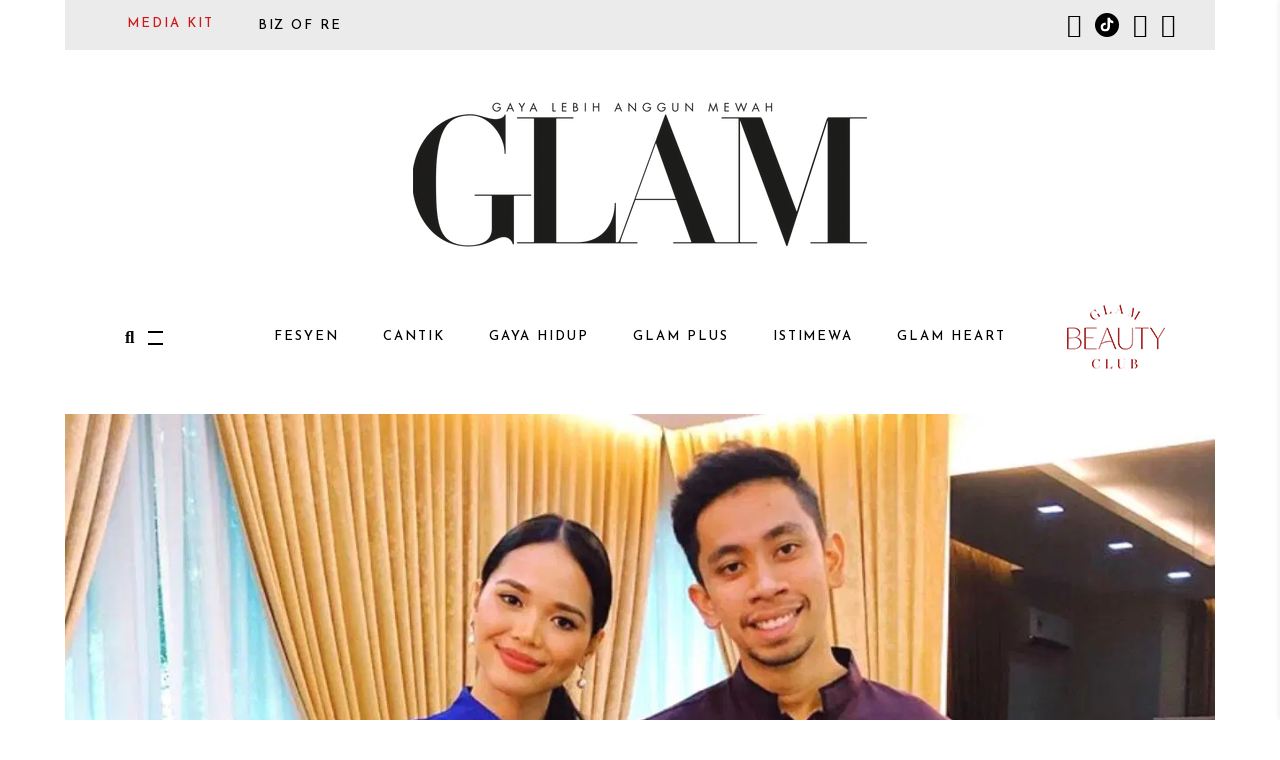

--- FILE ---
content_type: text/html; charset=UTF-8
request_url: https://www.glam.my/gaya-hidup/ain-edruce-suami-dikurniakan-cahaya-mata-perempuan/2/
body_size: 18581
content:
<!DOCTYPE html>
<html lang="en-US">
<head>
<script async src="https://securepubads.g.doubleclick.net/tag/js/gpt.js"></script><script>window.googletag = window.googletag || {cmd: []}; googletag.cmd.push(function() {googletag.defineSlot('/110430332/Glam_gaya-hidup_HalfPage',[300,600],'gaya-hidup_HalfPage').addService(googletag.pubads());googletag.defineSlot('/110430332/Glam_gaya-hidup_MobileLeaderboard',[320,50],'gaya-hidup_MobileLeaderboard').addService(googletag.pubads());googletag.defineSlot('/110430332/Glam_gaya-hidup_SuperLeaderboard',[970,90],'gaya-hidup_SuperLeaderboard').addService(googletag.pubads());googletag.defineSlot('/110430332/Glam_gaya-hidup_Billboard',[970,250],'gaya-hidup_Billboard').addService(googletag.pubads());googletag.defineSlot('/110430332/Glam_gaya-hidup_Billboard2',[970,250],'gaya-hidup_Billboard2').addService(googletag.pubads());googletag.defineSlot('/110430332/Glam_gaya-hidup_MediumRect',[300,250],'gaya-hidup_MediumRect').addService(googletag.pubads());googletag.defineSlot('/110430332/Glam_gaya-hidup_MediumRect2',[300,250],'gaya-hidup_MediumRect2').addService(googletag.pubads());googletag.defineSlot('/110430332/Glam_gaya-hidup_LargeMobile',[320,100],'gaya-hidup_LargeMobile').addService(googletag.pubads());googletag.defineSlot('/110430332/Glam_gaya-hidup_LargeMobile2',[320,100],'gaya-hidup_LargeMobile2').addService(googletag.pubads());googletag.defineSlot('/110430332/Glam_gaya-hidup_Pixel',[1,1],'gaya-hidup_Pixel').addService(googletag.pubads());googletag.defineSlot('/110430332/Glam_gaya-hidup_MobileLeaderboard2',[320,50],'gaya-hidup_MobileLeaderboard2').addService(googletag.pubads());googletag.defineSlot('/110430332/Glam_gaya-hidup_SuperLeaderboard2',[970,90],'gaya-hidup_SuperLeaderboard2').addService(googletag.pubads());googletag.defineSlot('/110430332/Glam_gaya-hidup_Skinner',[1580,700],'gaya-hidup_Skinner').addService(googletag.pubads());googletag.defineOutOfPageSlot('/110430332/Glam_gaya-hidup_Oop','gaya-hidup_Oop').addService(googletag.pubads());googletag.pubads().enableSingleRequest();googletag.pubads().collapseEmptyDivs();googletag.pubads().enableAsyncRendering();googletag.enableServices();googletag.pubads().setTargeting('url', ['/gaya-hidup/ain-edruce-suami-dikurniakan']);});</script><div id='gaya-hidup_Skinner' class='Skinner' style='width:1580px;height:700px;'><script type='text/javascript'>googletag.cmd.push(function() { googletag.display('gaya-hidup_Skinner'); });</script></div><div class="deskContent"><center><div id='gaya-hidup_Billboard' class='Billboard' style='width:970px;height:250px;'><script type='text/javascript'>googletag.cmd.push(function() { googletag.display('gaya-hidup_Billboard'); });</script></div></div>
<div class="mobile-billboard"><center><div id='gaya-hidup_LargeMobile' class='LargeMobile' style='width:320px;height:100px;'><script type='text/javascript'>googletag.cmd.push(function() { googletag.display('gaya-hidup_LargeMobile'); });</script></div></div>
<div class="deskContent"><center><div id='gaya-hidup_SuperLeaderboard' class='SuperLeaderboard' style='width:970px;height:90px;'><script type='text/javascript'>googletag.cmd.push(function() { googletag.display('gaya-hidup_SuperLeaderboard'); });</script></div></div>
<div class="mobile-billboard"><center><div id='gaya-hidup_MobileLeaderboard' class='MobileLeaderboard' style='width:320px;height:50px;'><script type='text/javascript'>googletag.cmd.push(function() { googletag.display('gaya-hidup_MobileLeaderboard'); });</script></div></div>
	
		<meta charset="UTF-8"/>
		<link rel="profile" href="http://gmpg.org/xfn/11"/>
					<link rel="pingback" href="https://glam.my/xmlrpc.php">
		
				<meta name="viewport" content="width=device-width,initial-scale=1,user-scalable=yes">
		<meta name='robots' content='index, follow, max-image-preview:large, max-snippet:-1, max-video-preview:-1' />
	<style>img:is([sizes="auto" i], [sizes^="auto," i]) { contain-intrinsic-size: 3000px 1500px }</style>
	
	<!-- This site is optimized with the Yoast SEO Premium plugin v26.6 (Yoast SEO v26.7-RC2) - https://yoast.com/wordpress/plugins/seo/ -->
	<title>Ain Edruce &amp; Suami Dikurniakan Cahaya Mata Perempuan - Page 2 of 3 - Glam Malaysia</title>
	<meta name="description" content="Pengumuman itu dibuat menerusi satu hantaran di Insta Story dua hari lalu, sebelum Ain berkongsi foto wajah anaknya buat kali pertama semalam." />
	<link rel="canonical" href="https://glam.my/gaya-hidup/ain-edruce-suami-dikurniakan-cahaya-mata-perempuan/2/" />
	<link rel="prev" href="https://glam.my/gaya-hidup/ain-edruce-suami-dikurniakan-cahaya-mata-perempuan/" />
	<link rel="next" href="https://glam.my/gaya-hidup/ain-edruce-suami-dikurniakan-cahaya-mata-perempuan/3/" />
	<meta property="og:locale" content="en_US" />
	<meta property="og:type" content="article" />
	<meta property="og:title" content="Ain Edruce &amp; Suami Dikurniakan Cahaya Mata Perempuan" />
	<meta property="og:description" content="Pengumuman itu dibuat menerusi satu hantaran di Insta Story dua hari lalu, sebelum Ain berkongsi foto wajah anaknya buat kali pertama semalam." />
	<meta property="og:url" content="https://glam.my/gaya-hidup/ain-edruce-suami-dikurniakan-cahaya-mata-perempuan/" />
	<meta property="og:site_name" content="Glam Malaysia" />
	<meta property="article:published_time" content="2021-05-21T02:00:00+00:00" />
	<meta property="og:image" content="https://eocwkaqpzqu.exactdn.com/wp-content/uploads/2021/05/Untitled-design-2021-05-20T181552.515.jpg?strip=all&lossy=1&ssl=1" />
	<meta property="og:image:width" content="1300" />
	<meta property="og:image:height" content="880" />
	<meta property="og:image:type" content="image/jpeg" />
	<meta name="author" content="Siti Syahidah" />
	<meta name="twitter:label1" content="Written by" />
	<meta name="twitter:data1" content="Siti Syahidah" />
	<meta name="twitter:label2" content="Est. reading time" />
	<meta name="twitter:data2" content="2 minutes" />
	<script type="application/ld+json" class="yoast-schema-graph">{"@context":"https://schema.org","@graph":[{"@type":"Article","@id":"https://glam.my/gaya-hidup/ain-edruce-suami-dikurniakan-cahaya-mata-perempuan/2/#article","isPartOf":{"@id":"https://glam.my/gaya-hidup/ain-edruce-suami-dikurniakan-cahaya-mata-perempuan/"},"author":{"name":"Siti Syahidah","@id":"https://glam.my/#/schema/person/83545d8cdbb5b3a6adfd76a465aa4ebb"},"headline":"Ain Edruce &amp; Suami Dikurniakan Cahaya Mata Perempuan","datePublished":"2021-05-21T02:00:00+00:00","mainEntityOfPage":{"@id":"https://glam.my/gaya-hidup/ain-edruce-suami-dikurniakan-cahaya-mata-perempuan/"},"wordCount":271,"commentCount":0,"image":{"@id":"https://glam.my/gaya-hidup/ain-edruce-suami-dikurniakan-cahaya-mata-perempuan/2/#primaryimage"},"thumbnailUrl":"https://eocwkaqpzqu.exactdn.com/wp-content/uploads/2021/05/Untitled-design-2021-05-20T181552.515.jpg?strip=all","keywords":["ain","Ain Edruce","amirul","Amirul Hafiz Mustaffa","anak perempuan","anak pertama","cahaya mata","ibu","kekasih paksa rela","pelakon","pengacara"],"articleSection":["Gaya Hidup"],"inLanguage":"en-US","potentialAction":[{"@type":"CommentAction","name":"Comment","target":["https://glam.my/gaya-hidup/ain-edruce-suami-dikurniakan-cahaya-mata-perempuan/2/#respond"]}]},{"@type":"WebPage","@id":"https://glam.my/gaya-hidup/ain-edruce-suami-dikurniakan-cahaya-mata-perempuan/","url":"https://glam.my/gaya-hidup/ain-edruce-suami-dikurniakan-cahaya-mata-perempuan/2/","name":"Ain Edruce &amp; Suami Dikurniakan Cahaya Mata Perempuan - Page 2 of 3 - Glam Malaysia","isPartOf":{"@id":"https://glam.my/#website"},"primaryImageOfPage":{"@id":"https://glam.my/gaya-hidup/ain-edruce-suami-dikurniakan-cahaya-mata-perempuan/2/#primaryimage"},"image":{"@id":"https://glam.my/gaya-hidup/ain-edruce-suami-dikurniakan-cahaya-mata-perempuan/2/#primaryimage"},"thumbnailUrl":"https://eocwkaqpzqu.exactdn.com/wp-content/uploads/2021/05/Untitled-design-2021-05-20T181552.515.jpg?strip=all","datePublished":"2021-05-21T02:00:00+00:00","author":{"@id":"https://glam.my/#/schema/person/83545d8cdbb5b3a6adfd76a465aa4ebb"},"description":"Pengumuman itu dibuat menerusi satu hantaran di Insta Story dua hari lalu, sebelum Ain berkongsi foto wajah anaknya buat kali pertama semalam.","breadcrumb":{"@id":"https://glam.my/gaya-hidup/ain-edruce-suami-dikurniakan-cahaya-mata-perempuan/2/#breadcrumb"},"inLanguage":"en-US","potentialAction":[{"@type":"ReadAction","target":["https://glam.my/gaya-hidup/ain-edruce-suami-dikurniakan-cahaya-mata-perempuan/2/"]}]},{"@type":"ImageObject","inLanguage":"en-US","@id":"https://glam.my/gaya-hidup/ain-edruce-suami-dikurniakan-cahaya-mata-perempuan/2/#primaryimage","url":"https://eocwkaqpzqu.exactdn.com/wp-content/uploads/2021/05/Untitled-design-2021-05-20T181552.515.jpg?strip=all","contentUrl":"https://eocwkaqpzqu.exactdn.com/wp-content/uploads/2021/05/Untitled-design-2021-05-20T181552.515.jpg?strip=all","width":1300,"height":880,"caption":"Ain Edruce & Suami Dikurniakan Cahaya Mata Perempuan"},{"@type":"BreadcrumbList","@id":"https://glam.my/gaya-hidup/ain-edruce-suami-dikurniakan-cahaya-mata-perempuan/2/#breadcrumb","itemListElement":[{"@type":"ListItem","position":1,"name":"Home","item":"https://glam.my/"},{"@type":"ListItem","position":2,"name":"Ain Edruce &amp; Suami Dikurniakan Cahaya Mata Perempuan"}]},{"@type":"WebSite","@id":"https://glam.my/#website","url":"https://glam.my/","name":"Glam Malaysia","description":"GAYA LEBIH ANGGUN MEWAH","potentialAction":[{"@type":"SearchAction","target":{"@type":"EntryPoint","urlTemplate":"https://glam.my/?s={search_term_string}"},"query-input":{"@type":"PropertyValueSpecification","valueRequired":true,"valueName":"search_term_string"}}],"inLanguage":"en-US"},{"@type":"Person","@id":"https://glam.my/#/schema/person/83545d8cdbb5b3a6adfd76a465aa4ebb","name":"Siti Syahidah","image":{"@type":"ImageObject","inLanguage":"en-US","@id":"https://glam.my/#/schema/person/image/","url":"https://secure.gravatar.com/avatar/8ece3141469ad45630456ccd7fc4b10c6ca39f4923b0b7b2cee6fc6b4b658de8?s=96&d=mm&r=g","contentUrl":"https://secure.gravatar.com/avatar/8ece3141469ad45630456ccd7fc4b10c6ca39f4923b0b7b2cee6fc6b4b658de8?s=96&d=mm&r=g","caption":"Siti Syahidah"},"url":"https://glam.my/author/syahidah84yahoo-com/"}]}</script>
	<!-- / Yoast SEO Premium plugin. -->


<link rel='dns-prefetch' href='//glam.my' />
<link rel='dns-prefetch' href='//www.instagram.com' />
<link rel='dns-prefetch' href='//fonts.googleapis.com' />
<link rel='dns-prefetch' href='//eocwkaqpzqu.exactdn.com' />
<link rel='preconnect' href='//eocwkaqpzqu.exactdn.com' />
<link rel="alternate" type="application/rss+xml" title="Glam Malaysia &raquo; Feed" href="https://glam.my/feed/" />
<link rel="alternate" type="application/rss+xml" title="Glam Malaysia &raquo; Comments Feed" href="https://glam.my/comments/feed/" />
<link rel="alternate" type="application/rss+xml" title="Glam Malaysia &raquo; Ain Edruce &amp; Suami Dikurniakan Cahaya Mata Perempuan Comments Feed" href="https://glam.my/gaya-hidup/ain-edruce-suami-dikurniakan-cahaya-mata-perempuan/feed/" />
<style id='classic-theme-styles-inline-css' type='text/css'>
/*! This file is auto-generated */
.wp-block-button__link{color:#fff;background-color:#32373c;border-radius:9999px;box-shadow:none;text-decoration:none;padding:calc(.667em + 2px) calc(1.333em + 2px);font-size:1.125em}.wp-block-file__button{background:#32373c;color:#fff;text-decoration:none}
</style>
<style id='global-styles-inline-css' type='text/css'>
:root{--wp--preset--aspect-ratio--square: 1;--wp--preset--aspect-ratio--4-3: 4/3;--wp--preset--aspect-ratio--3-4: 3/4;--wp--preset--aspect-ratio--3-2: 3/2;--wp--preset--aspect-ratio--2-3: 2/3;--wp--preset--aspect-ratio--16-9: 16/9;--wp--preset--aspect-ratio--9-16: 9/16;--wp--preset--color--black: #000000;--wp--preset--color--cyan-bluish-gray: #abb8c3;--wp--preset--color--white: #ffffff;--wp--preset--color--pale-pink: #f78da7;--wp--preset--color--vivid-red: #cf2e2e;--wp--preset--color--luminous-vivid-orange: #ff6900;--wp--preset--color--luminous-vivid-amber: #fcb900;--wp--preset--color--light-green-cyan: #7bdcb5;--wp--preset--color--vivid-green-cyan: #00d084;--wp--preset--color--pale-cyan-blue: #8ed1fc;--wp--preset--color--vivid-cyan-blue: #0693e3;--wp--preset--color--vivid-purple: #9b51e0;--wp--preset--gradient--vivid-cyan-blue-to-vivid-purple: linear-gradient(135deg,rgba(6,147,227,1) 0%,rgb(155,81,224) 100%);--wp--preset--gradient--light-green-cyan-to-vivid-green-cyan: linear-gradient(135deg,rgb(122,220,180) 0%,rgb(0,208,130) 100%);--wp--preset--gradient--luminous-vivid-amber-to-luminous-vivid-orange: linear-gradient(135deg,rgba(252,185,0,1) 0%,rgba(255,105,0,1) 100%);--wp--preset--gradient--luminous-vivid-orange-to-vivid-red: linear-gradient(135deg,rgba(255,105,0,1) 0%,rgb(207,46,46) 100%);--wp--preset--gradient--very-light-gray-to-cyan-bluish-gray: linear-gradient(135deg,rgb(238,238,238) 0%,rgb(169,184,195) 100%);--wp--preset--gradient--cool-to-warm-spectrum: linear-gradient(135deg,rgb(74,234,220) 0%,rgb(151,120,209) 20%,rgb(207,42,186) 40%,rgb(238,44,130) 60%,rgb(251,105,98) 80%,rgb(254,248,76) 100%);--wp--preset--gradient--blush-light-purple: linear-gradient(135deg,rgb(255,206,236) 0%,rgb(152,150,240) 100%);--wp--preset--gradient--blush-bordeaux: linear-gradient(135deg,rgb(254,205,165) 0%,rgb(254,45,45) 50%,rgb(107,0,62) 100%);--wp--preset--gradient--luminous-dusk: linear-gradient(135deg,rgb(255,203,112) 0%,rgb(199,81,192) 50%,rgb(65,88,208) 100%);--wp--preset--gradient--pale-ocean: linear-gradient(135deg,rgb(255,245,203) 0%,rgb(182,227,212) 50%,rgb(51,167,181) 100%);--wp--preset--gradient--electric-grass: linear-gradient(135deg,rgb(202,248,128) 0%,rgb(113,206,126) 100%);--wp--preset--gradient--midnight: linear-gradient(135deg,rgb(2,3,129) 0%,rgb(40,116,252) 100%);--wp--preset--font-size--small: 13px;--wp--preset--font-size--medium: 20px;--wp--preset--font-size--large: 36px;--wp--preset--font-size--x-large: 42px;--wp--preset--spacing--20: 0.44rem;--wp--preset--spacing--30: 0.67rem;--wp--preset--spacing--40: 1rem;--wp--preset--spacing--50: 1.5rem;--wp--preset--spacing--60: 2.25rem;--wp--preset--spacing--70: 3.38rem;--wp--preset--spacing--80: 5.06rem;--wp--preset--shadow--natural: 6px 6px 9px rgba(0, 0, 0, 0.2);--wp--preset--shadow--deep: 12px 12px 50px rgba(0, 0, 0, 0.4);--wp--preset--shadow--sharp: 6px 6px 0px rgba(0, 0, 0, 0.2);--wp--preset--shadow--outlined: 6px 6px 0px -3px rgba(255, 255, 255, 1), 6px 6px rgba(0, 0, 0, 1);--wp--preset--shadow--crisp: 6px 6px 0px rgba(0, 0, 0, 1);}:where(.is-layout-flex){gap: 0.5em;}:where(.is-layout-grid){gap: 0.5em;}body .is-layout-flex{display: flex;}.is-layout-flex{flex-wrap: wrap;align-items: center;}.is-layout-flex > :is(*, div){margin: 0;}body .is-layout-grid{display: grid;}.is-layout-grid > :is(*, div){margin: 0;}:where(.wp-block-columns.is-layout-flex){gap: 2em;}:where(.wp-block-columns.is-layout-grid){gap: 2em;}:where(.wp-block-post-template.is-layout-flex){gap: 1.25em;}:where(.wp-block-post-template.is-layout-grid){gap: 1.25em;}.has-black-color{color: var(--wp--preset--color--black) !important;}.has-cyan-bluish-gray-color{color: var(--wp--preset--color--cyan-bluish-gray) !important;}.has-white-color{color: var(--wp--preset--color--white) !important;}.has-pale-pink-color{color: var(--wp--preset--color--pale-pink) !important;}.has-vivid-red-color{color: var(--wp--preset--color--vivid-red) !important;}.has-luminous-vivid-orange-color{color: var(--wp--preset--color--luminous-vivid-orange) !important;}.has-luminous-vivid-amber-color{color: var(--wp--preset--color--luminous-vivid-amber) !important;}.has-light-green-cyan-color{color: var(--wp--preset--color--light-green-cyan) !important;}.has-vivid-green-cyan-color{color: var(--wp--preset--color--vivid-green-cyan) !important;}.has-pale-cyan-blue-color{color: var(--wp--preset--color--pale-cyan-blue) !important;}.has-vivid-cyan-blue-color{color: var(--wp--preset--color--vivid-cyan-blue) !important;}.has-vivid-purple-color{color: var(--wp--preset--color--vivid-purple) !important;}.has-black-background-color{background-color: var(--wp--preset--color--black) !important;}.has-cyan-bluish-gray-background-color{background-color: var(--wp--preset--color--cyan-bluish-gray) !important;}.has-white-background-color{background-color: var(--wp--preset--color--white) !important;}.has-pale-pink-background-color{background-color: var(--wp--preset--color--pale-pink) !important;}.has-vivid-red-background-color{background-color: var(--wp--preset--color--vivid-red) !important;}.has-luminous-vivid-orange-background-color{background-color: var(--wp--preset--color--luminous-vivid-orange) !important;}.has-luminous-vivid-amber-background-color{background-color: var(--wp--preset--color--luminous-vivid-amber) !important;}.has-light-green-cyan-background-color{background-color: var(--wp--preset--color--light-green-cyan) !important;}.has-vivid-green-cyan-background-color{background-color: var(--wp--preset--color--vivid-green-cyan) !important;}.has-pale-cyan-blue-background-color{background-color: var(--wp--preset--color--pale-cyan-blue) !important;}.has-vivid-cyan-blue-background-color{background-color: var(--wp--preset--color--vivid-cyan-blue) !important;}.has-vivid-purple-background-color{background-color: var(--wp--preset--color--vivid-purple) !important;}.has-black-border-color{border-color: var(--wp--preset--color--black) !important;}.has-cyan-bluish-gray-border-color{border-color: var(--wp--preset--color--cyan-bluish-gray) !important;}.has-white-border-color{border-color: var(--wp--preset--color--white) !important;}.has-pale-pink-border-color{border-color: var(--wp--preset--color--pale-pink) !important;}.has-vivid-red-border-color{border-color: var(--wp--preset--color--vivid-red) !important;}.has-luminous-vivid-orange-border-color{border-color: var(--wp--preset--color--luminous-vivid-orange) !important;}.has-luminous-vivid-amber-border-color{border-color: var(--wp--preset--color--luminous-vivid-amber) !important;}.has-light-green-cyan-border-color{border-color: var(--wp--preset--color--light-green-cyan) !important;}.has-vivid-green-cyan-border-color{border-color: var(--wp--preset--color--vivid-green-cyan) !important;}.has-pale-cyan-blue-border-color{border-color: var(--wp--preset--color--pale-cyan-blue) !important;}.has-vivid-cyan-blue-border-color{border-color: var(--wp--preset--color--vivid-cyan-blue) !important;}.has-vivid-purple-border-color{border-color: var(--wp--preset--color--vivid-purple) !important;}.has-vivid-cyan-blue-to-vivid-purple-gradient-background{background: var(--wp--preset--gradient--vivid-cyan-blue-to-vivid-purple) !important;}.has-light-green-cyan-to-vivid-green-cyan-gradient-background{background: var(--wp--preset--gradient--light-green-cyan-to-vivid-green-cyan) !important;}.has-luminous-vivid-amber-to-luminous-vivid-orange-gradient-background{background: var(--wp--preset--gradient--luminous-vivid-amber-to-luminous-vivid-orange) !important;}.has-luminous-vivid-orange-to-vivid-red-gradient-background{background: var(--wp--preset--gradient--luminous-vivid-orange-to-vivid-red) !important;}.has-very-light-gray-to-cyan-bluish-gray-gradient-background{background: var(--wp--preset--gradient--very-light-gray-to-cyan-bluish-gray) !important;}.has-cool-to-warm-spectrum-gradient-background{background: var(--wp--preset--gradient--cool-to-warm-spectrum) !important;}.has-blush-light-purple-gradient-background{background: var(--wp--preset--gradient--blush-light-purple) !important;}.has-blush-bordeaux-gradient-background{background: var(--wp--preset--gradient--blush-bordeaux) !important;}.has-luminous-dusk-gradient-background{background: var(--wp--preset--gradient--luminous-dusk) !important;}.has-pale-ocean-gradient-background{background: var(--wp--preset--gradient--pale-ocean) !important;}.has-electric-grass-gradient-background{background: var(--wp--preset--gradient--electric-grass) !important;}.has-midnight-gradient-background{background: var(--wp--preset--gradient--midnight) !important;}.has-small-font-size{font-size: var(--wp--preset--font-size--small) !important;}.has-medium-font-size{font-size: var(--wp--preset--font-size--medium) !important;}.has-large-font-size{font-size: var(--wp--preset--font-size--large) !important;}.has-x-large-font-size{font-size: var(--wp--preset--font-size--x-large) !important;}
:where(.wp-block-post-template.is-layout-flex){gap: 1.25em;}:where(.wp-block-post-template.is-layout-grid){gap: 1.25em;}
:where(.wp-block-columns.is-layout-flex){gap: 2em;}:where(.wp-block-columns.is-layout-grid){gap: 2em;}
:root :where(.wp-block-pullquote){font-size: 1.5em;line-height: 1.6;}
</style>
<style id='woocommerce-inline-inline-css' type='text/css'>
.woocommerce form .form-row .required { visibility: visible; }
</style>
<link rel='stylesheet' id='wpo_min-header-0-css' href='https://eocwkaqpzqu.exactdn.com/wp-content/cache/wpo-minify/1768412772/assets/wpo-minify-header-2dbcf469.min.css?m=831' type='text/css' media='all' />
<script type="text/javascript" src="https://eocwkaqpzqu.exactdn.com/wp-content/cache/wpo-minify/1768412772/assets/wpo-minify-header-fe5151f9.min.js?m=831" id="wpo_min-header-0-js"></script>
<script type="text/javascript" id="wpo_min-header-1-js-extra">
/* <![CDATA[ */
var wc_add_to_cart_params = {"ajax_url":"\/wp-admin\/admin-ajax.php","wc_ajax_url":"\/?wc-ajax=%%endpoint%%","i18n_view_cart":"View cart","cart_url":"https:\/\/glam.my\/cart\/","is_cart":"","cart_redirect_after_add":"no"};
var woocommerce_params = {"ajax_url":"\/wp-admin\/admin-ajax.php","wc_ajax_url":"\/?wc-ajax=%%endpoint%%","i18n_password_show":"Show password","i18n_password_hide":"Hide password"};
/* ]]> */
</script>
<script type="text/javascript" src="https://eocwkaqpzqu.exactdn.com/wp-content/cache/wpo-minify/1768412772/assets/wpo-minify-header-ec89373d.min.js?m=831" id="wpo_min-header-1-js" defer="defer" data-wp-strategy="defer"></script>
<script type="text/javascript" id="wpo_min-header-2-js-extra">
/* <![CDATA[ */
var wc_add_to_cart_params = {"ajax_url":"\/wp-admin\/admin-ajax.php","wc_ajax_url":"\/?wc-ajax=%%endpoint%%","i18n_view_cart":"View cart","cart_url":"https:\/\/glam.my\/cart\/","is_cart":"","cart_redirect_after_add":"no"};
/* ]]> */
</script>
<script type="text/javascript" src="https://eocwkaqpzqu.exactdn.com/wp-content/cache/wpo-minify/1768412772/assets/wpo-minify-header-12b01247.min.js?m=831" id="wpo_min-header-2-js"></script>
<script type="text/javascript" src="https://eocwkaqpzqu.exactdn.com/wp-content/cache/wpo-minify/1768412772/assets/wpo-minify-header-83430870.min.js?m=831" id="wpo_min-header-3-js" defer="defer" data-wp-strategy="defer"></script>
<link rel="https://api.w.org/" href="https://glam.my/wp-json/" /><link rel="alternate" title="JSON" type="application/json" href="https://glam.my/wp-json/wp/v2/posts/112541" /><link rel="EditURI" type="application/rsd+xml" title="RSD" href="https://glam.my/xmlrpc.php?rsd" />
<meta name="generator" content="WordPress 6.8.3" />
<meta name="generator" content="WooCommerce 10.4.3" />
<link rel='shortlink' href='https://glam.my/?p=112541' />
<link rel="alternate" title="oEmbed (JSON)" type="application/json+oembed" href="https://glam.my/wp-json/oembed/1.0/embed?url=https%3A%2F%2Fglam.my%2Fgaya-hidup%2Fain-edruce-suami-dikurniakan-cahaya-mata-perempuan%2F" />
<link rel="alternate" title="oEmbed (XML)" type="text/xml+oembed" href="https://glam.my/wp-json/oembed/1.0/embed?url=https%3A%2F%2Fglam.my%2Fgaya-hidup%2Fain-edruce-suami-dikurniakan-cahaya-mata-perempuan%2F&#038;format=xml" />
<!-- Google Tag Manager -->
<script>(function(w,d,s,l,i){w[l]=w[l]||[];w[l].push({'gtm.start':
new Date().getTime(),event:'gtm.js'});var f=d.getElementsByTagName(s)[0],
j=d.createElement(s),dl=l!='dataLayer'?'&l='+l:'';j.async=true;j.src=
'https://www.googletagmanager.com/gtm.js?id='+i+dl;f.parentNode.insertBefore(j,f);
})(window,document,'script','dataLayer','GTM-KJQGT7HM');</script>
<!-- End Google Tag Manager -->
<!-- TEAD DISABLED <script type="text/javascript" class="teads" src="//a.teads.tv/page/123047/tag" async="true"></script> -->
<!-- MailerLite Universal -->
<script>
(function(m,a,i,l,e,r){ m['MailerLiteObject']=e;function f(){
var c={ a:arguments,q:[]};var r=this.push(c);return "number"!=typeof r?r:f.bind(c.q);}
f.q=f.q||[];m[e]=m[e]||f.bind(f.q);m[e].q=m[e].q||f.q;r=a.createElement(i);
var _=a.getElementsByTagName(i)[0];r.async=1;r.src=l+'?v'+(~~(new Date().getTime()/1000000));
_.parentNode.insertBefore(r,_);})(window, document, 'script', 'https://static.mailerlite.com/js/universal.js', 'ml');

var ml_account = ml('accounts', '3131080', 'u3t3w9w3o4', 'load');
</script>
<!-- End MailerLite Universal -->
<!-- The script tag should live in the head of your page if at all possible -->
<script type="text/javascript" async src="https://play.vidyard.com/embed/v4.js"></script>
<!-- MailerLite Universal -->
<script>
(function(m,a,i,l,e,r){ m['MailerLiteObject']=e;function f(){
var c={ a:arguments,q:[]};var r=this.push(c);return "number"!=typeof r?r:f.bind(c.q);}
f.q=f.q||[];m[e]=m[e]||f.bind(f.q);m[e].q=m[e].q||f.q;r=a.createElement(i);
var _=a.getElementsByTagName(i)[0];r.async=1;r.src=l+'?v'+(~~(new Date().getTime()/1000000));
_.parentNode.insertBefore(r,_);})(window, document, 'script', 'https://static.mailerlite.com/js/universal.js', 'ml');

var ml_account = ml('accounts', '3131080', 'u3t3w9w3o4', 'load');
</script>
<!-- End MailerLite Universal -->
<!-- BLIVE NYC -->
<!-- Meta Pixel Code -->
<script>
!function(f,b,e,v,n,t,s)
{if(f.fbq)return;n=f.fbq=function(){n.callMethod?
n.callMethod.apply(n,arguments):n.queue.push(arguments)};
if(!f._fbq)f._fbq=n;n.push=n;n.loaded=!0;n.version='2.0';
n.queue=[];t=b.createElement(e);t.async=!0;
t.src=v;s=b.getElementsByTagName(e)[0];
s.parentNode.insertBefore(t,s)}(window, document,'script',
'https://connect.facebook.net/en_US/fbevents.js');
fbq('init', '2433199746841410');
fbq('track', 'PageView');
</script>
<noscript>
	<img height="1" width="1" style="display:none" alt="fb_pixel"
src="https://www.facebook.com/tr?id=2433199746841410&ev=PageView&noscript=1"
/></noscript>
<!-- End Meta Pixel Code --><script>document.documentElement.className += " js";</script>
	<noscript><style>.woocommerce-product-gallery{ opacity: 1 !important; }</style></noscript>
	<meta name="generator" content="Powered by WPBakery Page Builder - drag and drop page builder for WordPress."/>
<noscript><style>.lazyload[data-src]{display:none !important;}</style></noscript><style>.lazyload{background-image:none !important;}.lazyload:before{background-image:none !important;}</style><link rel="icon" href="https://eocwkaqpzqu.exactdn.com/wp-content/uploads/2019/04/cropped-favicon.png?strip=all&#038;resize=32%2C32" sizes="32x32" />
<link rel="icon" href="https://eocwkaqpzqu.exactdn.com/wp-content/uploads/2019/04/cropped-favicon.png?strip=all&#038;resize=192%2C192" sizes="192x192" />
<link rel="apple-touch-icon" href="https://eocwkaqpzqu.exactdn.com/wp-content/uploads/2019/04/cropped-favicon.png?strip=all&#038;resize=180%2C180" />
<meta name="msapplication-TileImage" content="https://eocwkaqpzqu.exactdn.com/wp-content/uploads/2019/04/cropped-favicon.png?strip=all&#038;resize=270%2C270" />
		<style type="text/css" id="wp-custom-css">
			/* menu */

.colored-menu-item a{
	color: #CD1719 !important;
}
/* .frm_forms input,
.frm_forms select,
.frm_forms textarea,
.frm_forms button {
  all: revert !important;
  box-sizing: border-box !important;
} */		</style>
		<noscript><style> .wpb_animate_when_almost_visible { opacity: 1; }</style></noscript></head>
<body class="wp-singular post-template-default single single-post postid-112541 single-format-standard paged-2 single-paged-2 wp-theme-Glam2020 theme-Glam2020 roslyn-core-1.2 eltdf-news-1.0 theiaPostSlider_body theiaPostSlider_bodyWithMultiplePages woocommerce-no-js roslyn-ver-1.3 eltdf-boxed eltdf-grid-1100 eltdf-empty-google-api eltdf-wide-dropdown-menu-content-in-grid eltdf-fixed-on-scroll eltdf-dropdown-animate-height eltdf-header-centered eltdf-menu-area-shadow-disable eltdf-menu-area-in-grid-shadow-disable eltdf-menu-area-border-disable eltdf-menu-area-in-grid-border-disable eltdf-logo-area-border-disable eltdf-header-logo-area-in-grid-padding eltdf-side-menu-slide-with-content eltdf-woocommerce-columns-4 eltdf-woo-normal-space eltdf-woo-pl-info-below-image eltdf-woo-single-thumb-on-left-side eltdf-woo-single-has-zoom eltdf-woo-single-has-pretty-photo eltdf-default-mobile-header eltdf-sticky-up-mobile-header eltdf-header-top-enabled eltdf-fullscreen-search eltdf-search-fade wpb-js-composer js-comp-ver-6.7.0 vc_responsive" itemscope itemtype="http://schema.org/WebPage">
<div id='gaya-hidup_Oop' class='Oop'><script type='text/javascript'>googletag.cmd.push(function() { googletag.display('gaya-hidup_Oop'); });</script></div>	<section class="eltdf-side-menu">
    <div class="eltdf-side-area-inner">
        <div class="eltdf-close-side-menu-holder">
            <a class="eltdf-close-side-menu eltdf-close-side-menu-svg-path" href="#">
		        <svg class="eltdf-close-icon" version="1.1" id="Layer_1" xmlns="http://www.w3.org/2000/svg" xmlns:xlink="http://www.w3.org/1999/xlink" x="0px" y="0px"
width="12.156px" height="12.156px" viewBox="0 0 12.156 12.156" enable-background="new 0 0 12.156 12.156" xml:space="preserve">
<path class="eltdf-close-bar-1" fill="#FFFFFF" d="M11.782,9.049c0.184,0.182,0.283,0.434,0.283,0.685c0,0.254-0.1,0.506-0.283,0.688l-1.371,1.372
c-0.182,0.183-0.432,0.283-0.685,0.283c-0.254,0-0.507-0.101-0.687-0.283l-8.68-8.68C0.177,2.934,0.077,2.68,0.077,2.428
c0-0.254,0.1-0.505,0.283-0.687l1.371-1.37C1.913,0.187,2.167,0.088,2.42,0.088c0.25,0,0.503,0.099,0.686,0.283"/>
<path class="eltdf-close-bar-2" fill="#FFFFFF" d="M9.04,0.371c0.18-0.185,0.433-0.283,0.687-0.283c0.253,0,0.503,0.099,0.685,0.283l1.371,1.37
c0.184,0.182,0.283,0.433,0.283,0.687c0,0.252-0.1,0.506-0.283,0.686l-8.677,8.68c-0.183,0.183-0.436,0.283-0.686,0.283
c-0.253,0-0.507-0.101-0.688-0.283L0.36,10.421c-0.184-0.182-0.283-0.434-0.283-0.688c0-0.251,0.1-0.503,0.283-0.685"/>
</svg>            </a>
        </div>
		<div id="search-5" class="widget eltdf-sidearea widget_search"><form role="search" method="get" class="searchform" id="searchform-548" action="https://glam.my/">
	<label class="screen-reader-text">Search for:</label>
	<div class="input-holder clearfix">
		<input type="search" class="search-field" placeholder="Search*" value="" name="s" title="Search for:"/>
		<button type="submit" class="eltdf-search-submit"><i class="eltdf-icon-font-awesome fa fa-search " ></i></button>
	</div>
</form></div><div id="text-50" class="widget eltdf-sidearea widget_text">			<div class="textwidget"><h2 style="font-family: 'JOSEFIN SANS';"><a href="https://glam.my/istimewa">ISTIMEWA</a><br />
<a href="/glam-fesyen/">FESYEN</a><br />
<a href="/glam-cantik/">CANTIK</a><br />
<a href="/glam-gaya-hidup-2/">GAYA HIDUP</a><br />
<a href="/glam-plus/">GLAM PLUS</a><br />
<a href="/societe/">SOCIETE</a><br />
<a href="/butik/">BUTIK</a><br />
<a href="https://bizofre.com/re-media-kit-form/" style="color:#CD1719;">MEDIA KIT</a></h2>
</div>
		</div><div id="custom_html-14" class="widget_text widget eltdf-sidearea widget_custom_html"><div class="textwidget custom-html-widget"><div class="widget eltdf-social-icons-group-widget text-align-center">							
										<a class="eltdf-social-icon-widget-holder eltdf-icon-has-hover" style="color: #000000;;font-size: 24px;display: inline-block;height: 25px;" href="https://www.instagram.com/glammalaysia/" target="_self">
					<span class="eltdf-social-icon-widget social_instagram_circle"></span>				</a>
										
												<a class="eltdf-social-icon-widget-holder eltdf-icon-has-hover" style="color: #000000;;font-size: 24px;display: inline-block;height: 25px;" href="https://www.tiktok.com/@majalahglam" target="_self">
					<span style="
    width: 24.3px;
    height: 24.3px;
    display: inline-block;
    background: #000000;
    border-radius: 100%;
    position: relative;
"><svg xmlns="http://www.w3.org/2000/svg" viewbox="0 0 448 512" style="width: 13px;height: auto;fill: #FFFFFF;stroke: #ffffff;position: absolute;top: 50%;left: 50%;transform: translate(-50%,-50%);"><path d="M448 209.9a210.1 210.1 0 0 1 -122.8-39.3V349.4A162.6 162.6 0 1 1 185 188.3V278.2a74.6 74.6 0 1 0 52.2 71.2V0l88 0a121.2 121.2 0 0 0 1.9 22.2h0A122.2 122.2 0 0 0 381 102.4a121.4 121.4 0 0 0 67 20.1z" style="
"></path></svg></span>				</a>
<a class="eltdf-social-icon-widget-holder eltdf-icon-has-hover" style="color: #000000;;font-size: 24px;display: inline-block; height: 25px;" href="https://www.youtube.com/GlamMsia/videos" target="_self">
					<span class="eltdf-social-icon-widget social_youtube_circle"></span>				</a>
<a class="eltdf-social-icon-widget-holder eltdf-icon-has-hover" style="color: #000000;;font-size: 24px;display: inline-block; height: 25px;" href="https://www.facebook.com/GLAMMalaysia/" target="_self">
					<span class="eltdf-social-icon-widget social_facebook_circle"></span>				</a>
</div></div></div><div id="media_image-6" class="widget eltdf-sidearea widget_media_image"><a href="https://www.magzter.com/MY/Blu-Inc-Media-Sdn-Bhd/GLAM-Malaysia/Lifestyle/"><img width="160" height="207" src="[data-uri]" class="image wp-image-104266  attachment-full size-full lazyload" alt="" style="max-width: 100%; height: auto;" decoding="async"   data-src="https://eocwkaqpzqu.exactdn.com/wp-content/uploads/2020/11/glam-web-cover.gif?strip=all" data-srcset="https://eocwkaqpzqu.exactdn.com/wp-content/uploads/2020/11/glam-web-cover.gif?strip=all 160w, https://eocwkaqpzqu.exactdn.com/wp-content/uploads/2020/11/glam-web-cover.gif?strip=all&amp;w=64 64w" data-sizes="auto" data-eio-rwidth="160" data-eio-rheight="207" /><noscript><img width="160" height="207" src="https://eocwkaqpzqu.exactdn.com/wp-content/uploads/2020/11/glam-web-cover.gif?strip=all" class="image wp-image-104266  attachment-full size-full" alt="" style="max-width: 100%; height: auto;" decoding="async" srcset="https://eocwkaqpzqu.exactdn.com/wp-content/uploads/2020/11/glam-web-cover.gif?strip=all 160w, https://eocwkaqpzqu.exactdn.com/wp-content/uploads/2020/11/glam-web-cover.gif?strip=all&amp;w=64 64w" sizes="(max-width: 160px) 100vw, 160px" data-eio="l" /></noscript></a></div><div class="widget eltdf-button-widget"><a itemprop="url" href="https://www.magzter.com/MY/Blu-Inc-Media-Sdn-Bhd/GLAM-Malaysia/Lifestyle/" target="_self" style="color: #0a0a0a;background-color: #ffffff;border-color: #0a0a0a" class="eltdf-btn eltdf-btn-small eltdf-btn-solid"  >
    <span class="eltdf-btn-text">Buy</span>
	        <span class="eltdf-btn-line" style="background-color: #0a0a0a"></span>
	    </a></div>    </div>
    <div class="eltdf-side-area-bottom">
		    </div>
</section>
    <div class="eltdf-wrapper">
        <div class="eltdf-wrapper-inner">
            	
		
	<div class="eltdf-top-bar">
				
						
			<div class="eltdf-vertical-align-containers">
				<div class="eltdf-position-left"><!--
				 --><div class="eltdf-position-left-inner">
													<div id="custom_html-11" class="widget_text widget widget_custom_html eltdf-top-bar-widget"><div class="textwidget custom-html-widget"><nav class="eltdf-main-menu eltdf-drop-down eltdf-default-nav">
    <ul id="menu-glam-2020" class="clearfix">
			<li id="nav-menu-item-103949" class="menu-item menu-item-type-post_type menu-item-object-page menu-item-has-children  has_sub narrow"><a href="https://bizofre.com/re-media-kit-form/" class=""><span class="item_outer"><span class="item_text" style="color:#CD1719;">MEDIA KIT</span><i class="eltdf-menu-arrow fa fa-angle-down"></i></span></a>
			</li>
			<li id="nav-menu-item-103787" class="menu-item menu-item-type-post_type menu-item-object-page  narrow"><a href="https://bizofre.com/" class=""><span class="item_outer"><span class="item_text" style="
    padding-top:2px;color:#000;">BIZ OF RE</span></span></a></li>

</ul>
</nav></div></div>											</div>
				</div>
				<div class="eltdf-position-right"><!--
				 --><div class="eltdf-position-right-inner">
													<div id="custom_html-13" class="widget_text widget widget_custom_html eltdf-top-bar-widget"><div class="textwidget custom-html-widget"><div class="widget eltdf-social-icons-group-widget text-align-center">							
										<a class="eltdf-social-icon-widget-holder eltdf-icon-has-hover" style="color: #000000;;font-size: 24px;display: inline-block;height: 25px;" href="https://www.instagram.com/glammalaysia/" target="_self">
					<span class="eltdf-social-icon-widget social_instagram_circle"></span>				</a>
										
												<a class="eltdf-social-icon-widget-holder eltdf-icon-has-hover" style="color: #000000;;font-size: 24px;display: inline-block;height: 25px;" href="https://www.tiktok.com/@majalahglam" target="_self">
					<span style="
    width: 24.3px;
    height: 24.3px;
    display: inline-block;
    background: #000000;
    border-radius: 100%;
    position: relative;
"><svg xmlns="http://www.w3.org/2000/svg" viewbox="0 0 448 512" style="width: 13px;height: auto;fill: #FFFFFF;stroke: #ffffff;position: absolute;top: 50%;left: 50%;transform: translate(-50%,-50%);"><path d="M448 209.9a210.1 210.1 0 0 1 -122.8-39.3V349.4A162.6 162.6 0 1 1 185 188.3V278.2a74.6 74.6 0 1 0 52.2 71.2V0l88 0a121.2 121.2 0 0 0 1.9 22.2h0A122.2 122.2 0 0 0 381 102.4a121.4 121.4 0 0 0 67 20.1z" style="
"></path></svg></span>				</a>
<a class="eltdf-social-icon-widget-holder eltdf-icon-has-hover" style="color: #000000;;font-size: 24px;display: inline-block; height: 25px;" href="https://www.youtube.com/GlamMsia/videos" target="_self">
					<span class="eltdf-social-icon-widget social_youtube_circle"></span>				</a>
<a class="eltdf-social-icon-widget-holder eltdf-icon-has-hover" style="color: #000000;;font-size: 24px;display: inline-block; height: 25px;" href="https://www.facebook.com/GLAMMalaysia/" target="_self">
					<span class="eltdf-social-icon-widget social_facebook_circle"></span>				</a>
</div></div></div>											</div>
				</div>
			</div>
				
				
			</div>
	
	<div class="eltdf-fullscreen-search-holder">
	<a class="eltdf-search-close eltdf-search-close-icon-pack" href="javascript:void(0)">
		<i class="eltdf-icon-font-awesome fa fa-times "></i>	</a>
	<div class="eltdf-fullscreen-search-table">
		<div class="eltdf-fullscreen-search-cell">
			<div class="eltdf-fullscreen-search-inner">
				<form action="https://glam.my/" class="eltdf-fullscreen-search-form" method="get">
					<div class="eltdf-form-holder">
						<div class="eltdf-form-holder-inner">
							<div class="eltdf-field-holder">
								<input type="text" placeholder="Type Your Search" name="s" class="eltdf-search-field" autocomplete="off"/>
							</div>
							<button type="submit" class="eltdf-search-submit eltdf-search-submit-icon-pack">
								<i class="eltdf-icon-font-awesome fa fa-search "></i>							</button>
							<div class="eltdf-line"></div>
						</div>
					</div>
				</form>
			</div>
		</div>
	</div>
</div>
<header class="eltdf-page-header">
		
    <div class="eltdf-logo-area">
	    	    
                    <div class="eltdf-grid">
                    <div class="eltdf-vertical-align-containers">
                <div class="eltdf-position-center"><!--
                 --><div class="eltdf-position-center-inner">
                        

<div class="eltdf-logo-wrapper">
    <a itemprop="url" href="https://glam.my/" style="height: 157px;">
        <img itemprop="image" class="eltdf-normal-logo lazyload" src="[data-uri]" width="910" height="314"  alt="logo" data-src="https://eocwkaqpzqu.exactdn.com/wp-content/uploads/2020/11/GLAMLOGO.png?strip=all" decoding="async" data-eio-rwidth="910" data-eio-rheight="314" /><noscript><img itemprop="image" class="eltdf-normal-logo" src="https://eocwkaqpzqu.exactdn.com/wp-content/uploads/2020/11/GLAMLOGO.png?strip=all" width="910" height="314"  alt="logo" data-eio="l" /></noscript>
        <img itemprop="image" class="eltdf-dark-logo lazyload" src="[data-uri]" width="910" height="314"  alt="dark logo" data-src="https://eocwkaqpzqu.exactdn.com/wp-content/uploads/2020/11/GLAMLOGO.png?strip=all" decoding="async" data-eio-rwidth="910" data-eio-rheight="314" /><noscript><img itemprop="image" class="eltdf-dark-logo" src="https://eocwkaqpzqu.exactdn.com/wp-content/uploads/2020/11/GLAMLOGO.png?strip=all" width="910" height="314"  alt="dark logo" data-eio="l" /></noscript>        <img itemprop="image" class="eltdf-light-logo lazyload" src="[data-uri]" width="910" height="314"  alt="light logo" data-src="https://eocwkaqpzqu.exactdn.com/wp-content/uploads/2020/11/GLAMLOGO.png?strip=all" decoding="async" data-eio-rwidth="910" data-eio-rheight="314" /><noscript><img itemprop="image" class="eltdf-light-logo" src="https://eocwkaqpzqu.exactdn.com/wp-content/uploads/2020/11/GLAMLOGO.png?strip=all" width="910" height="314"  alt="light logo" data-eio="l" /></noscript>    </a>
</div>

                    </div>
                </div>
            </div>
                    </div>
            </div>
	
            <div class="eltdf-fixed-wrapper">
    	        
    <div class="eltdf-menu-area">
	    	    
                    <div class="eltdf-grid">
        	            
            <div class="eltdf-vertical-align-containers">
                <div class="eltdf-position-left"><!--
                 --><div class="eltdf-position-left-inner">
                                                    <div class="eltdf-centered-widget-holder">
                                
			<a data-hover-color="#0a0a0a" style="color: #0a0a0a;" class="eltdf-search-opener eltdf-icon-has-hover eltdf-search-opener-icon-pack"					href="javascript:void(0)">
            <span class="eltdf-search-opener-wrapper">
                <i class="eltdf-icon-font-awesome fa fa-search "></i>				            </span>
			</a>
		
			<a class="eltdf-side-menu-button-opener eltdf-icon-has-hover eltdf-side-menu-button-opener-svg-path" 					href="javascript:void(0)" style="color: #000000;">
								<span class="eltdf-side-menu-icon">
				<svg class="eltdf-burger" version="1.1" xmlns="http://www.w3.org/2000/svg" xmlns:xlink="http://www.w3.org/1999/xlink" x="0px" y="0px"
width="14.998px" height="14.998px" viewBox="0 0 14.998 14.998" enable-background="new 0 0 14.998 14.998" xml:space="preserve">
<rect class="eltdf-burger-bar-1" width="14.998" height="1.993"/>
<rect class="eltdf-burger-bar-2" y="12.005" width="14.998" height="1.993"/>
<rect class="eltdf-burger-bar-1" width="14.998" height="1.993"/>
<rect class="eltdf-burger-bar-2" y="12.005" width="14.998" height="1.993"/>
<rect class="eltdf-burger-bar-1" width="14.998" height="1.993"/>
<rect class="eltdf-burger-bar-2" y="12.005" width="14.998" height="1.993"/>
</svg>            </span>
			</a>
		                            </div>
                                            </div>
                </div>
                <div class="eltdf-position-center"><!--
                 --><div class="eltdf-position-center-inner">
                        
<nav class="eltdf-main-menu eltdf-drop-down eltdf-default-nav">
    <ul id="menu-glam-2020" class="clearfix"><li id="nav-menu-item-103787" class="menu-item menu-item-type-post_type menu-item-object-page  narrow"><a href="https://glam.my/glam-fesyen/" class=""><span class="item_outer"><span class="item_text">Fesyen</span></span></a></li>
<li id="nav-menu-item-104019" class="menu-item menu-item-type-post_type menu-item-object-page  narrow"><a href="https://glam.my/glam-cantik/" class=""><span class="item_outer"><span class="item_text">Cantik</span></span></a></li>
<li id="nav-menu-item-104020" class="menu-item menu-item-type-post_type menu-item-object-page  narrow"><a href="https://glam.my/glam-gaya-hidup-2/" class=""><span class="item_outer"><span class="item_text">Gaya Hidup</span></span></a></li>
<li id="nav-menu-item-104036" class="menu-item menu-item-type-post_type menu-item-object-page menu-item-has-children  has_sub narrow"><a href="https://glam.my/glam-plus/" class=""><span class="item_outer"><span class="item_text">GLAM Plus</span><i class="eltdf-menu-arrow fa fa-angle-down"></i></span></a>
<div class="second"><div class="inner"><ul>
	<li id="nav-menu-item-104033" class="menu-item menu-item-type-custom menu-item-object-custom "><a href="https://glamlelaki.my/" class=""><span class="item_outer"><span class="item_text">GLAM Lelaki</span></span></a></li>
	<li id="nav-menu-item-104030" class="menu-item menu-item-type-post_type menu-item-object-page "><a href="https://glam.my/glam-deko/" class=""><span class="item_outer"><span class="item_text">Glam Deko</span></span></a></li>
	<li id="nav-menu-item-104031" class="menu-item menu-item-type-post_type menu-item-object-page "><a href="https://glam.my/glam-horologi/" class=""><span class="item_outer"><span class="item_text">GLAM Horologi</span></span></a></li>
	<li id="nav-menu-item-104032" class="menu-item menu-item-type-post_type menu-item-object-page "><a href="https://glam.my/glam-junior/" class=""><span class="item_outer"><span class="item_text">Glam Junior</span></span></a></li>
	<li id="nav-menu-item-104938" class="menu-item menu-item-type-post_type menu-item-object-page "><a href="https://glam.my/glam-weddings/" class=""><span class="item_outer"><span class="item_text">GLAM Weddings</span></span></a></li>
	<li id="nav-menu-item-132415" class="menu-item menu-item-type-post_type menu-item-object-page "><a href="https://glam.my/glam-hijab/" class=""><span class="item_outer"><span class="item_text">GLAM Hijab</span></span></a></li>
</ul></div></div>
</li>
<li id="nav-menu-item-119903" class="menu-item menu-item-type-post_type menu-item-object-page  narrow"><a href="https://glam.my/glam-istimewa/" class=""><span class="item_outer"><span class="item_text">Istimewa</span></span></a></li>
<li id="nav-menu-item-223489" class="menu-item menu-item-type-custom menu-item-object-custom menu-item-has-children  has_sub narrow"><a href="#" class=""><span class="item_outer"><span class="item_text">GLAM Heart</span><i class="eltdf-menu-arrow fa fa-angle-down"></i></span></a>
<div class="second"><div class="inner"><ul>
	<li id="nav-menu-item-223490" class="menu-item menu-item-type-post_type menu-item-object-page "><a href="https://glam.my/projek-hijau/" class=""><span class="item_outer"><span class="item_text">Projek Hijau</span></span></a></li>
</ul></div></div>
</li>
</ul></nav>

                    </div>
                </div>
                <div class="eltdf-position-right"><!--
                 --><div class="eltdf-position-right-inner">
                                                    <div class="eltdf-centered-widget-holder">
                                <div class="widget_media_image eltdf-centered-menu-right-widget"><a href="https://glambeautyclub.glam.my/"><img width="100" height="70" src="[data-uri]" class="image wp-image-226813  attachment-full size-full lazyload" alt="" style="max-width: 100%; height: auto;" decoding="async" data-src="https://eocwkaqpzqu.exactdn.com/wp-content/uploads/2023/07/GBC-red-logo-1.png?strip=all&fit=100%2C70" data-eio-rwidth="100" data-eio-rheight="70" /><noscript><img width="100" height="70" src="https://eocwkaqpzqu.exactdn.com/wp-content/uploads/2023/07/GBC-red-logo-1.png?strip=all&fit=100%2C70" class="image wp-image-226813  attachment-full size-full" alt="" style="max-width: 100%; height: auto;" decoding="async" data-eio="l" /></noscript></a></div>                            </div>
                                            </div>
                </div>
            </div>
	            
                    </div>
            </div>
	
            </div>
		
		
	</header>


<header class="eltdf-mobile-header">
		
	<div class="eltdf-mobile-header-inner">
		<div class="eltdf-mobile-header-holder">
			<div class="eltdf-grid">
				<div class="eltdf-vertical-align-containers">
					<div class="eltdf-vertical-align-containers">
													<div class="eltdf-mobile-menu-opener eltdf-mobile-menu-opener-icon-pack">
								<a href="javascript:void(0)">
									<span class="eltdf-mobile-menu-icon">
										<span aria-hidden="true" class="eltdf-icon-font-elegant icon_menu "></span>									</span>
																	</a>
							</div>
												<div class="eltdf-position-center"><!--
						 --><div class="eltdf-position-center-inner">
								

<div class="eltdf-mobile-logo-wrapper">
    <a itemprop="url" href="https://glam.my/" style="height: 22px">
        <img itemprop="image" src="[data-uri]" width="150" height="45"  alt="Mobile Logo" data-src="https://eocwkaqpzqu.exactdn.com/wp-content/uploads/2020/11/glam-black-150.png?strip=all" decoding="async" class="lazyload" data-eio-rwidth="150" data-eio-rheight="45" /><noscript><img itemprop="image" src="https://eocwkaqpzqu.exactdn.com/wp-content/uploads/2020/11/glam-black-150.png?strip=all" width="150" height="45"  alt="Mobile Logo" data-eio="l" /></noscript>
    </a>
</div>

							</div>
						</div>
						<div class="eltdf-position-right"><!--
						 --><div class="eltdf-position-right-inner">
								
			<a data-hover-color="#000000" style="color: #000000;" class="eltdf-search-opener eltdf-icon-has-hover eltdf-search-opener-icon-pack"					href="javascript:void(0)">
            <span class="eltdf-search-opener-wrapper">
                <i class="eltdf-icon-font-awesome fa fa-search "></i>				            </span>
			</a>
									</div>
						</div>
					</div>
				</div>
			</div>
		</div>
		
	<nav class="eltdf-mobile-nav" role="navigation" aria-label="Mobile Menu">
		<div class="eltdf-grid">
			<ul id="menu-glam-2020-mobile" class=""><li id="mobile-menu-item-105534" class="menu-item menu-item-type-post_type menu-item-object-page "><a href="https://glam.my/glam-fesyen/" class=""><span>Fesyen</span></a></li>
<li id="mobile-menu-item-104304" class="menu-item menu-item-type-post_type menu-item-object-page "><a href="https://glam.my/glam-cantik/" class=""><span>Cantik</span></a></li>
<li id="mobile-menu-item-106029" class="menu-item menu-item-type-post_type menu-item-object-page "><a href="https://glam.my/glam-gaya-hidup-2/" class=""><span>Gaya Hidup</span></a></li>
<li id="mobile-menu-item-104306" class="menu-item menu-item-type-post_type menu-item-object-page menu-item-has-children  has_sub"><a href="https://glam.my/glam-plus/" class=""><span>GLAM Plus</span></a><span class="mobile_arrow"><i class="eltdf-sub-arrow fa fa-angle-right"></i><i class="fa fa-angle-down"></i></span>
<ul class="sub_menu">
	<li id="mobile-menu-item-104307" class="menu-item menu-item-type-post_type menu-item-object-page "><a href="https://glam.my/glam-deko/" class=""><span>Glam Deko</span></a></li>
	<li id="mobile-menu-item-104308" class="menu-item menu-item-type-post_type menu-item-object-page "><a href="https://glam.my/glam-horologi/" class=""><span>GLAM Horologi</span></a></li>
	<li id="mobile-menu-item-104309" class="menu-item menu-item-type-post_type menu-item-object-page "><a href="https://glam.my/glam-junior/" class=""><span>Glam Junior</span></a></li>
	<li id="mobile-menu-item-104310" class="menu-item menu-item-type-custom menu-item-object-custom "><a href="https://glamlelaki.my/" class=""><span>GLAM Lelaki</span></a></li>
	<li id="mobile-menu-item-133376" class="menu-item menu-item-type-post_type menu-item-object-page "><a href="https://glam.my/glam-weddings/" class=""><span>GLAM Weddings</span></a></li>
	<li id="mobile-menu-item-133377" class="menu-item menu-item-type-post_type menu-item-object-page "><a href="https://glam.my/glam-hijab/" class=""><span>GLAM Hijab</span></a></li>
</ul>
</li>
<li id="mobile-menu-item-104312" class="menu-item menu-item-type-custom menu-item-object-custom "><a href="https://glam.my/istimewa" class=""><span>Istimewa</span></a></li>
<li id="mobile-menu-item-248454" class="menu-item menu-item-type-custom menu-item-object-custom "><a href="https://glambeautyclub.glam.my/" class=""><span>GLAM Beauty Club</span></a></li>
<li id="mobile-menu-item-223491" class="menu-item menu-item-type-custom menu-item-object-custom menu-item-has-children  has_sub"><a href="#" class=" eltdf-mobile-no-link"><span>GLAM Heart</span></a><span class="mobile_arrow"><i class="eltdf-sub-arrow fa fa-angle-right"></i><i class="fa fa-angle-down"></i></span>
<ul class="sub_menu">
	<li id="mobile-menu-item-223492" class="menu-item menu-item-type-post_type menu-item-object-page "><a href="https://glam.my/projek-hijau/" class=""><span>Projek Hijau</span></a></li>
</ul>
</li>
<li id="mobile-menu-item-104311" class="menu-item menu-item-type-post_type menu-item-object-page "><a href="https://glam.my/butik/" class=""><span>Butik</span></a></li>
<li id="mobile-menu-item-253691" class="colored-menu-item menu-item menu-item-type-custom menu-item-object-custom "><a href="https://bizofre.com/re-media-kit-form/" class=""><span>MEDIA KIT</span></a></li>
</ul>		</div>
	</nav>

	</div>
	
	</header>

			<a id='eltdf-back-to-top' href='#'>
                <span class="eltdf-icon-stack">
                     <i class="eltdf-icon-font-awesome fa fa-angle-up "></i>                </span>
                <span class="eltdf-btn-line"></span>
			</a>
			        
            <div class="eltdf-content" >
                <div class="eltdf-content-inner">
	<div class="eltdf-full-width">
				
		<div class="eltdf-full-width-inner">
			<div class="eltdf-post-single-image-full">
	<div class="eltdf-news-post-top-holder">
	
	<div class="eltdf-top-part-post-image">
		<img width="1300" height="880" src="[data-uri]" class="attachment-full size-full wp-post-image lazyload" alt="Ain Edruce &amp; Suami Dikurniakan Cahaya Mata Perempuan" decoding="async" fetchpriority="high"   data-src="https://eocwkaqpzqu.exactdn.com/wp-content/uploads/2021/05/Untitled-design-2021-05-20T181552.515.jpg?strip=all" data-srcset="https://eocwkaqpzqu.exactdn.com/wp-content/uploads/2021/05/Untitled-design-2021-05-20T181552.515.jpg?strip=all 1300w, https://eocwkaqpzqu.exactdn.com/wp-content/uploads/2021/05/Untitled-design-2021-05-20T181552.515-300x203.jpg?strip=all 300w, https://eocwkaqpzqu.exactdn.com/wp-content/uploads/2021/05/Untitled-design-2021-05-20T181552.515-970x657.jpg?strip=all 970w, https://eocwkaqpzqu.exactdn.com/wp-content/uploads/2021/05/Untitled-design-2021-05-20T181552.515-768x520.jpg?strip=all 768w, https://eocwkaqpzqu.exactdn.com/wp-content/uploads/2021/05/Untitled-design-2021-05-20T181552.515-250x169.jpg?strip=all 250w, https://eocwkaqpzqu.exactdn.com/wp-content/uploads/2021/05/Untitled-design-2021-05-20T181552.515-600x406.jpg?strip=all 600w, https://eocwkaqpzqu.exactdn.com/wp-content/uploads/2021/05/Untitled-design-2021-05-20T181552.515.jpg?strip=all&amp;w=520 520w, https://eocwkaqpzqu.exactdn.com/wp-content/uploads/2021/05/Untitled-design-2021-05-20T181552.515.jpg?strip=all&amp;w=1040 1040w, https://eocwkaqpzqu.exactdn.com/wp-content/uploads/2021/05/Untitled-design-2021-05-20T181552.515.jpg?strip=all&amp;w=450 450w" data-sizes="auto" data-eio-rwidth="1300" data-eio-rheight="880" /><noscript><img width="1300" height="880" src="https://eocwkaqpzqu.exactdn.com/wp-content/uploads/2021/05/Untitled-design-2021-05-20T181552.515.jpg?strip=all" class="attachment-full size-full wp-post-image" alt="Ain Edruce &amp; Suami Dikurniakan Cahaya Mata Perempuan" decoding="async" fetchpriority="high" srcset="https://eocwkaqpzqu.exactdn.com/wp-content/uploads/2021/05/Untitled-design-2021-05-20T181552.515.jpg?strip=all 1300w, https://eocwkaqpzqu.exactdn.com/wp-content/uploads/2021/05/Untitled-design-2021-05-20T181552.515-300x203.jpg?strip=all 300w, https://eocwkaqpzqu.exactdn.com/wp-content/uploads/2021/05/Untitled-design-2021-05-20T181552.515-970x657.jpg?strip=all 970w, https://eocwkaqpzqu.exactdn.com/wp-content/uploads/2021/05/Untitled-design-2021-05-20T181552.515-768x520.jpg?strip=all 768w, https://eocwkaqpzqu.exactdn.com/wp-content/uploads/2021/05/Untitled-design-2021-05-20T181552.515-250x169.jpg?strip=all 250w, https://eocwkaqpzqu.exactdn.com/wp-content/uploads/2021/05/Untitled-design-2021-05-20T181552.515-600x406.jpg?strip=all 600w, https://eocwkaqpzqu.exactdn.com/wp-content/uploads/2021/05/Untitled-design-2021-05-20T181552.515.jpg?strip=all&amp;w=520 520w, https://eocwkaqpzqu.exactdn.com/wp-content/uploads/2021/05/Untitled-design-2021-05-20T181552.515.jpg?strip=all&amp;w=1040 1040w, https://eocwkaqpzqu.exactdn.com/wp-content/uploads/2021/05/Untitled-design-2021-05-20T181552.515.jpg?strip=all&amp;w=450 450w" sizes="(max-width: 1300px) 100vw, 1300px" data-eio="l" /></noscript>	</div>
	<div class="eltdf-npt-info-bottom">
		<div class="eltdf-grid">
			<div class="eltdf-npt-info-bottom-inner">
							</div>
		</div>
	</div>
</div>

	<div class="eltdf-grid">
		<div class="eltdf-grid-row eltdf-content-has-sidebar eltdf-grid-large-gutter">
			<div class="eltdf-page-content-holder eltdf-grid-col-8">
				<div class="eltdf-blog-holder eltdf-blog-single eltdf-blog-single-image-full">
					<article id="post-112541" class="post-112541 post type-post status-publish format-standard has-post-thumbnail hentry category-gaya-hidup tag-ain tag-ain-edruce tag-amirul tag-amirul-hafiz-mustaffa tag-anak-perempuan tag-anak-pertama tag-cahaya-mata tag-ibu tag-kekasih-paksa-rela tag-pelakon tag-pengacara">
	<div class="eltdf-post-content">
		<div class="eltdf-post-text">
			<div class="eltdf-post-text-inner">
				<div class="eltdf-post-info-top">
					<div itemprop="dateCreated" class="eltdf-post-info-date entry-date published updated">
            <a itemprop="url" href="https://glam.my/2021/05/">
    
        May 21, 2021        </a>
    <meta itemprop="interactionCount" content="UserComments: 0"/>
</div>					<div class="eltdf-post-info-category">
    <a href="https://glam.my/category/gaya-hidup/" rel="category tag">Gaya Hidup</a></div>					<div class="eltdf-tags-holder">
    <div class="eltdf-tags">
        <a href="https://glam.my/tag/ain/" rel="tag">ain</a><a href="https://glam.my/tag/ain-edruce/" rel="tag">Ain Edruce</a><a href="https://glam.my/tag/amirul/" rel="tag">amirul</a><a href="https://glam.my/tag/amirul-hafiz-mustaffa/" rel="tag">Amirul Hafiz Mustaffa</a><a href="https://glam.my/tag/anak-perempuan/" rel="tag">anak perempuan</a><a href="https://glam.my/tag/anak-pertama/" rel="tag">anak pertama</a><a href="https://glam.my/tag/cahaya-mata/" rel="tag">cahaya mata</a><a href="https://glam.my/tag/ibu/" rel="tag">ibu</a><a href="https://glam.my/tag/kekasih-paksa-rela/" rel="tag">kekasih paksa rela</a><a href="https://glam.my/tag/pelakon/" rel="tag">pelakon</a><a href="https://glam.my/tag/pengacara/" rel="tag">pengacara</a>    </div>
</div>
				</div>
				<div class="eltdf-post-text-main">
					
<h2 itemprop="name" class="entry-title eltdf-post-title" >
            Ain Edruce &amp; Suami Dikurniakan Cahaya Mata Perempuan    </h2>					<div id="tps_nav_upper_112541" class="theiaPostSlider_nav _center_full fontTheme _upper _slide_number_1"><div class="_buttons"><a rel="prev" href="https://glam.my/gaya-hidup/ain-edruce-suami-dikurniakan-cahaya-mata-perempuan/" class="_button _prev"><span class="_1"></span><span class="_2" ><svg xmlns="http://www.w3.org/2000/svg" viewBox="0 0 128 128"><path d="M64 7c31.4 0 57 25.6 57 57s-25.6 57-57 57S7 95.4 7 64 32.6 7 64 7zM48.7 65.8l29.4 30.7 1.4-1.4-29.4-30.7c-.2-.2-.2-.6 0-.9l29.5-30.6-1.4-1.4-29.4 30.7c-1 1-1 2.6-.1 3.6z"/></svg></span><span class="_3"></span></a><span class="_text">2 of 3</span><a rel="next" href="https://glam.my/gaya-hidup/ain-edruce-suami-dikurniakan-cahaya-mata-perempuan/3/" class="_button _next"><span class="_1">Next</span><span class="_2" ><svg xmlns="http://www.w3.org/2000/svg" viewBox="0 0 128 128"><path d="M64 7C32.6 7 7 32.6 7 64s25.6 57 57 57 57-25.6 57-57S95.4 7 64 7zm15.3 58.8L49.9 96.5l-1.4-1.4 29.4-30.7c.2-.2.2-.6 0-.9L48.4 32.9l1.4-1.4 29.4 30.7c1 1 1 2.6.1 3.6z"/></svg></span><span class="_3"></span></a></div><div class="_title"><span class="_helper">Use your &leftarrow; &rightarrow; (arrow) keys to browse</span></div></div><div id="tps_slideContainer_112541" class="theiaPostSlider_slides"><div class="theiaPostSlider_preloadedSlide">

<p>Dia turut mendedahkan jantina bayinya yang menjadi teka-teki peminat sejak dua hari lalu.</p>



<p><em>“Mummy</em> teka lelaki, <em>daddy </em>teka perempuan. Nampaknya daddy menang kali ini,” tulisnya.</p>



<p>Ruangan komen serta-merta dipenuhi dengan ucapan tahniah daripada peminat dan rakan artis termasuk Yuna, Eina Azman, Yaya Zahir dan Elfira Loy.</p>



<p>Wany Hasrita memeberi ucapan, “Ayyy tahniah <em>mummy </em>Ain!”</p>



<p>“Alhamdulillah, bayi perempuan ke? Tahniah!” tulis Azira Shafinaz.</p>



<p>Scha Alyahya pula menulis, “Gembira untuk anda berdua! Tahniah Amirul dan Ain.”</p>

</div></div><div class="theiaPostSlider_footer _footer"></div><p><!-- END THEIA POST SLIDER --></p><div data-theiaPostSlider-sliderOptions='{&quot;slideContainer&quot;:&quot;#tps_slideContainer_112541&quot;,&quot;nav&quot;:[&quot;.theiaPostSlider_nav&quot;],&quot;navText&quot;:&quot;%{currentSlide} of %{totalSlides}&quot;,&quot;helperText&quot;:&quot;Use your &amp;leftarrow; &amp;rightarrow; (arrow) keys to browse&quot;,&quot;defaultSlide&quot;:1,&quot;transitionEffect&quot;:&quot;slide&quot;,&quot;transitionSpeed&quot;:400,&quot;keyboardShortcuts&quot;:true,&quot;scrollAfterRefresh&quot;:true,&quot;numberOfSlides&quot;:3,&quot;slides&quot;:[],&quot;useSlideSources&quot;:null,&quot;themeType&quot;:&quot;font&quot;,&quot;prevText&quot;:&quot;&quot;,&quot;nextText&quot;:&quot;Next&quot;,&quot;buttonWidth&quot;:0,&quot;buttonWidth_post&quot;:0,&quot;postUrl&quot;:&quot;https:\/\/glam.my\/gaya-hidup\/ain-edruce-suami-dikurniakan-cahaya-mata-perempuan\/&quot;,&quot;postId&quot;:112541,&quot;refreshAds&quot;:true,&quot;refreshAdsEveryNSlides&quot;:1,&quot;adRefreshingMechanism&quot;:&quot;javascript&quot;,&quot;ajaxUrl&quot;:&quot;https:\/\/glam.my\/wp-admin\/admin-ajax.php&quot;,&quot;loopSlides&quot;:true,&quot;scrollTopOffset&quot;:0,&quot;hideNavigationOnFirstSlide&quot;:false,&quot;isRtl&quot;:false,&quot;excludedWords&quot;:[&quot;&quot;],&quot;prevFontIcon&quot;:&quot;&lt;svg xmlns=\&quot;http:\/\/www.w3.org\/2000\/svg\&quot; viewBox=\&quot;0 0 128 128\&quot;&gt;&lt;path d=\&quot;M64 7c31.4 0 57 25.6 57 57s-25.6 57-57 57S7 95.4 7 64 32.6 7 64 7zM48.7 65.8l29.4 30.7 1.4-1.4-29.4-30.7c-.2-.2-.2-.6 0-.9l29.5-30.6-1.4-1.4-29.4 30.7c-1 1-1 2.6-.1 3.6z\&quot;\/&gt;&lt;\/svg&gt;&quot;,&quot;nextFontIcon&quot;:&quot;&lt;svg xmlns=\&quot;http:\/\/www.w3.org\/2000\/svg\&quot; viewBox=\&quot;0 0 128 128\&quot;&gt;&lt;path d=\&quot;M64 7C32.6 7 7 32.6 7 64s25.6 57 57 57 57-25.6 57-57S95.4 7 64 7zm15.3 58.8L49.9 96.5l-1.4-1.4 29.4-30.7c.2-.2.2-.6 0-.9L48.4 32.9l1.4-1.4 29.4 30.7c1 1 1 2.6.1 3.6z\&quot;\/&gt;&lt;\/svg&gt;&quot;}' 
					 data-theiaPostSlider-onChangeSlide='&quot;&quot;'></div>									</div>
				<div class="eltdf-post-info-bottom clearfix">
					<div class="eltdf-post-info-bottom-left">
						<div class="eltdf-post-info-author">
    <span class="eltdf-post-info-author-text">
        By    </span>
    <a itemprop="author" class="eltdf-post-info-author-link" href="https://glam.my/author/syahidah84yahoo-com/">
        Siti Syahidah    </a>
</div>							<!--<div class="eltdf-post-info-comments-holder">
		<a itemprop="url" class="eltdf-post-info-comments" href="">
					</a>
	</div>-->
						    <!--<div class="eltdf-blog-like">
            </div>-->
					</div>
					<div class="eltdf-post-info-bottom-right">
						    <div class="eltdf-blog-share">
        <div class="eltdf-social-share-holder eltdf-dropdown">
	<a class="eltdf-social-share-dropdown-opener" href="javascript:void(0)">
		<i class="ion-android-share-alt"></i>
	</a>
	<div class="eltdf-social-share-dropdown">
		<ul>
			<li class="eltdf-facebook-share">
	<a itemprop="url" class="eltdf-share-link" href="#" onclick="window.open(&#039;http://www.facebook.com/sharer.php?u=https%3A%2F%2Fglam.my%2Fgaya-hidup%2Fain-edruce-suami-dikurniakan-cahaya-mata-perempuan%2F&#039;, &#039;sharer&#039;, &#039;toolbar=0,status=0,width=620,height=280&#039;);">
					<span class="eltdf-social-network-icon social_facebook"></span>
			</a>
</li><li class="eltdf-twitter-share">
	<a itemprop="url" class="eltdf-share-link" href="#" onclick="window.open(&#039;http://twitter.com/home?status=Pengumuman+itu+dibuat+menerusi+satu+hantaran+di+Insta+Story%2C+sebelum+Ain+berkongsi+foto+wajah+anaknya+buat+kali+https://glam.my/gaya-hidup/ain-edruce-suami-dikurniakan-cahaya-mata-perempuan/&#039;, &#039;popupwindow&#039;, &#039;scrollbars=yes,width=800,height=400&#039;);">
					<span class="eltdf-social-network-icon social_twitter"></span>
			</a>
</li>		</ul>
	</div>
</div>    </div>
					</div>
				</div>
			</div>
		</div>
	</div>
</article>				</div>
			</div>
							<div class="eltdf-sidebar-holder eltdf-grid-col-4">
					<aside class="eltdf-sidebar">
	<div id="text-41" class="widget widget_text">			<div class="textwidget"><p><center><div id='gaya-hidup_MediumRect' class='MediumRect' style='width:300px;height:250px;'><script type='text/javascript'>googletag.cmd.push(function() { googletag.display('gaya-hidup_MediumRect'); });</script></div></center></p>
</div>
		</div><div id="text-42" class="widget widget_text">			<div class="textwidget"><p><center><div id='gaya-hidup_HalfPage' class='HalfPage' style='width:300px;height:600px;'><script type='text/javascript'>googletag.cmd.push(function() { googletag.display('gaya-hidup_HalfPage'); });</script></div></center></p>
</div>
		</div><div class="widget eltdf-news-widget eltdf-news-layout1-widget"><div class="eltdf-widget-title-holder"><h5 class="eltdf-widget-title">Latest</h5></div><div class="eltdf-news-holder eltdf-layout1 eltdf-news-columns-1 eltdf-normal-space"  data-post-status=publish data-ignore-sticky-posts=1 data-orderby=date data-posts-per-page=3 data-order=DESC data-sort=latest data-paged=1 data-max-num-pages=3124 data-next-page=2 data-title-tag=h4 data-image-size=full data-display-excerpt=no data-display-date=yes data-date-format=published data-display-share=no data-display-hot-trending-icons=no data-layout=eltdf_layout1><div class="eltdf-news-list-inner eltdf-outer-space" data-number-of-items="1"   data-slider-speed="5000" data-slider-speed-animation="600"  ><div class="eltdf-news-item eltdf-layout1-item eltdf-item-space">
	<div class="eltdf-ni-image-holder">
			<div class="eltdf-post-image">
		<a itemprop="url" href="https://glam.my/gaya-hidup/anak-dedah-konflik-keluarga-kenali-siapa-menantu-victoria-beckham/" title="Anak Dedah Konflik Keluarga, Kenali Siapa Menantu Victoria Beckham">
			<img width="1300" height="880" src="[data-uri]" class="attachment-full size-full wp-post-image lazyload" alt="" decoding="async"   data-src="https://eocwkaqpzqu.exactdn.com/wp-content/uploads/2026/01/GLAM-FEATURE-IMAGE-9.jpg?strip=all" data-srcset="https://eocwkaqpzqu.exactdn.com/wp-content/uploads/2026/01/GLAM-FEATURE-IMAGE-9.jpg?strip=all 1300w, https://eocwkaqpzqu.exactdn.com/wp-content/uploads/2026/01/GLAM-FEATURE-IMAGE-9-300x203.jpg?strip=all 300w, https://eocwkaqpzqu.exactdn.com/wp-content/uploads/2026/01/GLAM-FEATURE-IMAGE-9-970x657.jpg?strip=all 970w, https://eocwkaqpzqu.exactdn.com/wp-content/uploads/2026/01/GLAM-FEATURE-IMAGE-9-768x520.jpg?strip=all 768w, https://eocwkaqpzqu.exactdn.com/wp-content/uploads/2026/01/GLAM-FEATURE-IMAGE-9-600x406.jpg?strip=all 600w, https://eocwkaqpzqu.exactdn.com/wp-content/uploads/2026/01/GLAM-FEATURE-IMAGE-9.jpg?strip=all&amp;w=520 520w, https://eocwkaqpzqu.exactdn.com/wp-content/uploads/2026/01/GLAM-FEATURE-IMAGE-9.jpg?strip=all&amp;w=1040 1040w, https://eocwkaqpzqu.exactdn.com/wp-content/uploads/2026/01/GLAM-FEATURE-IMAGE-9.jpg?strip=all&amp;w=450 450w" data-sizes="auto" data-eio-rwidth="1300" data-eio-rheight="880" /><noscript><img width="1300" height="880" src="https://eocwkaqpzqu.exactdn.com/wp-content/uploads/2026/01/GLAM-FEATURE-IMAGE-9.jpg?strip=all" class="attachment-full size-full wp-post-image" alt="" decoding="async" srcset="https://eocwkaqpzqu.exactdn.com/wp-content/uploads/2026/01/GLAM-FEATURE-IMAGE-9.jpg?strip=all 1300w, https://eocwkaqpzqu.exactdn.com/wp-content/uploads/2026/01/GLAM-FEATURE-IMAGE-9-300x203.jpg?strip=all 300w, https://eocwkaqpzqu.exactdn.com/wp-content/uploads/2026/01/GLAM-FEATURE-IMAGE-9-970x657.jpg?strip=all 970w, https://eocwkaqpzqu.exactdn.com/wp-content/uploads/2026/01/GLAM-FEATURE-IMAGE-9-768x520.jpg?strip=all 768w, https://eocwkaqpzqu.exactdn.com/wp-content/uploads/2026/01/GLAM-FEATURE-IMAGE-9-600x406.jpg?strip=all 600w, https://eocwkaqpzqu.exactdn.com/wp-content/uploads/2026/01/GLAM-FEATURE-IMAGE-9.jpg?strip=all&amp;w=520 520w, https://eocwkaqpzqu.exactdn.com/wp-content/uploads/2026/01/GLAM-FEATURE-IMAGE-9.jpg?strip=all&amp;w=1040 1040w, https://eocwkaqpzqu.exactdn.com/wp-content/uploads/2026/01/GLAM-FEATURE-IMAGE-9.jpg?strip=all&amp;w=450 450w" sizes="(max-width: 1300px) 100vw, 1300px" data-eio="l" /></noscript>		</a>
	</div>
			</div>
	<div class="eltdf-ni-content">
		<div class="eltdf-ni-info eltdf-ni-info-top">
				<div itemprop="dateCreated" class="eltdf-post-info-date entry-date published updated">
					<a itemprop="url" href="https://glam.my/2026/01/">
					January 20, 2026		</a>
		<meta itemprop="interactionCount" content="UserComments: 0"/>
	</div>
		</div>
		
<h4 itemprop="name" class="entry-title eltdf-post-title">
	<a itemprop="url" href="https://glam.my/gaya-hidup/anak-dedah-konflik-keluarga-kenali-siapa-menantu-victoria-beckham/" title="Anak Dedah Konflik Keluarga, Kenali Siapa Menantu Victoria Beckham">
		Anak Dedah Konflik Keluarga, Kenali Siapa Menantu Victoria Beckham	</a>
</h4>				<div class="eltdf-ni-info eltdf-ni-info-bottom">
											</div>
	</div>
</div><div class="eltdf-news-item eltdf-layout1-item eltdf-item-space">
	<div class="eltdf-ni-image-holder">
			<div class="eltdf-post-image">
		<a itemprop="url" href="https://glam.my/gaya-hidup/ketahui-8-empayar-perniagaan-keluarga-terbesar-di-malaysia/" title="Ketahui 8 Empayar Perniagaan Keluarga Terbesar di Malaysia">
			<img width="1300" height="880" src="[data-uri]" class="attachment-full size-full wp-post-image lazyload" alt="" decoding="async"   data-src="https://eocwkaqpzqu.exactdn.com/wp-content/uploads/2026/01/GLAM-FEATURE-IMAGE-7.jpg?strip=all" data-srcset="https://eocwkaqpzqu.exactdn.com/wp-content/uploads/2026/01/GLAM-FEATURE-IMAGE-7.jpg?strip=all 1300w, https://eocwkaqpzqu.exactdn.com/wp-content/uploads/2026/01/GLAM-FEATURE-IMAGE-7-300x203.jpg?strip=all 300w, https://eocwkaqpzqu.exactdn.com/wp-content/uploads/2026/01/GLAM-FEATURE-IMAGE-7-970x657.jpg?strip=all 970w, https://eocwkaqpzqu.exactdn.com/wp-content/uploads/2026/01/GLAM-FEATURE-IMAGE-7-768x520.jpg?strip=all 768w, https://eocwkaqpzqu.exactdn.com/wp-content/uploads/2026/01/GLAM-FEATURE-IMAGE-7-600x406.jpg?strip=all 600w, https://eocwkaqpzqu.exactdn.com/wp-content/uploads/2026/01/GLAM-FEATURE-IMAGE-7.jpg?strip=all&amp;w=520 520w, https://eocwkaqpzqu.exactdn.com/wp-content/uploads/2026/01/GLAM-FEATURE-IMAGE-7.jpg?strip=all&amp;w=1040 1040w, https://eocwkaqpzqu.exactdn.com/wp-content/uploads/2026/01/GLAM-FEATURE-IMAGE-7.jpg?strip=all&amp;w=450 450w" data-sizes="auto" data-eio-rwidth="1300" data-eio-rheight="880" /><noscript><img width="1300" height="880" src="https://eocwkaqpzqu.exactdn.com/wp-content/uploads/2026/01/GLAM-FEATURE-IMAGE-7.jpg?strip=all" class="attachment-full size-full wp-post-image" alt="" decoding="async" srcset="https://eocwkaqpzqu.exactdn.com/wp-content/uploads/2026/01/GLAM-FEATURE-IMAGE-7.jpg?strip=all 1300w, https://eocwkaqpzqu.exactdn.com/wp-content/uploads/2026/01/GLAM-FEATURE-IMAGE-7-300x203.jpg?strip=all 300w, https://eocwkaqpzqu.exactdn.com/wp-content/uploads/2026/01/GLAM-FEATURE-IMAGE-7-970x657.jpg?strip=all 970w, https://eocwkaqpzqu.exactdn.com/wp-content/uploads/2026/01/GLAM-FEATURE-IMAGE-7-768x520.jpg?strip=all 768w, https://eocwkaqpzqu.exactdn.com/wp-content/uploads/2026/01/GLAM-FEATURE-IMAGE-7-600x406.jpg?strip=all 600w, https://eocwkaqpzqu.exactdn.com/wp-content/uploads/2026/01/GLAM-FEATURE-IMAGE-7.jpg?strip=all&amp;w=520 520w, https://eocwkaqpzqu.exactdn.com/wp-content/uploads/2026/01/GLAM-FEATURE-IMAGE-7.jpg?strip=all&amp;w=1040 1040w, https://eocwkaqpzqu.exactdn.com/wp-content/uploads/2026/01/GLAM-FEATURE-IMAGE-7.jpg?strip=all&amp;w=450 450w" sizes="(max-width: 1300px) 100vw, 1300px" data-eio="l" /></noscript>		</a>
	</div>
			</div>
	<div class="eltdf-ni-content">
		<div class="eltdf-ni-info eltdf-ni-info-top">
				<div itemprop="dateCreated" class="eltdf-post-info-date entry-date published updated">
					<a itemprop="url" href="https://glam.my/2026/01/">
					January 20, 2026		</a>
		<meta itemprop="interactionCount" content="UserComments: 0"/>
	</div>
		</div>
		
<h4 itemprop="name" class="entry-title eltdf-post-title">
	<a itemprop="url" href="https://glam.my/gaya-hidup/ketahui-8-empayar-perniagaan-keluarga-terbesar-di-malaysia/" title="Ketahui 8 Empayar Perniagaan Keluarga Terbesar di Malaysia">
		Ketahui 8 Empayar Perniagaan Keluarga Terbesar di Malaysia	</a>
</h4>				<div class="eltdf-ni-info eltdf-ni-info-bottom">
											</div>
	</div>
</div><div class="eltdf-news-item eltdf-layout1-item eltdf-item-space">
	<div class="eltdf-ni-image-holder">
			<div class="eltdf-post-image">
		<a itemprop="url" href="https://glam.my/fesyen/dolce-gabbana-fw26-merayakan-maskuliniti-moden/" title="Dolce &#038; Gabbana FW26 Merayakan Maskuliniti Moden">
			<img width="1920" height="1280" src="[data-uri]" class="attachment-full size-full wp-post-image lazyload" alt="" decoding="async"   data-src="https://eocwkaqpzqu.exactdn.com/wp-content/uploads/2026/01/GettyImages-2256741683.jpg?strip=all" data-srcset="https://eocwkaqpzqu.exactdn.com/wp-content/uploads/2026/01/GettyImages-2256741683.jpg?strip=all 1920w, https://eocwkaqpzqu.exactdn.com/wp-content/uploads/2026/01/GettyImages-2256741683-300x200.jpg?strip=all 300w, https://eocwkaqpzqu.exactdn.com/wp-content/uploads/2026/01/GettyImages-2256741683-970x647.jpg?strip=all 970w, https://eocwkaqpzqu.exactdn.com/wp-content/uploads/2026/01/GettyImages-2256741683-768x512.jpg?strip=all 768w, https://eocwkaqpzqu.exactdn.com/wp-content/uploads/2026/01/GettyImages-2256741683-1536x1024.jpg?strip=all 1536w, https://eocwkaqpzqu.exactdn.com/wp-content/uploads/2026/01/GettyImages-2256741683-600x400.jpg?strip=all 600w, https://eocwkaqpzqu.exactdn.com/wp-content/uploads/2026/01/GettyImages-2256741683.jpg?strip=all&amp;w=384 384w, https://eocwkaqpzqu.exactdn.com/wp-content/uploads/2026/01/GettyImages-2256741683.jpg?strip=all&amp;w=1152 1152w, https://eocwkaqpzqu.exactdn.com/wp-content/uploads/2026/01/GettyImages-2256741683.jpg?strip=all&amp;w=450 450w" data-sizes="auto" data-eio-rwidth="1920" data-eio-rheight="1280" /><noscript><img width="1920" height="1280" src="https://eocwkaqpzqu.exactdn.com/wp-content/uploads/2026/01/GettyImages-2256741683.jpg?strip=all" class="attachment-full size-full wp-post-image" alt="" decoding="async" srcset="https://eocwkaqpzqu.exactdn.com/wp-content/uploads/2026/01/GettyImages-2256741683.jpg?strip=all 1920w, https://eocwkaqpzqu.exactdn.com/wp-content/uploads/2026/01/GettyImages-2256741683-300x200.jpg?strip=all 300w, https://eocwkaqpzqu.exactdn.com/wp-content/uploads/2026/01/GettyImages-2256741683-970x647.jpg?strip=all 970w, https://eocwkaqpzqu.exactdn.com/wp-content/uploads/2026/01/GettyImages-2256741683-768x512.jpg?strip=all 768w, https://eocwkaqpzqu.exactdn.com/wp-content/uploads/2026/01/GettyImages-2256741683-1536x1024.jpg?strip=all 1536w, https://eocwkaqpzqu.exactdn.com/wp-content/uploads/2026/01/GettyImages-2256741683-600x400.jpg?strip=all 600w, https://eocwkaqpzqu.exactdn.com/wp-content/uploads/2026/01/GettyImages-2256741683.jpg?strip=all&amp;w=384 384w, https://eocwkaqpzqu.exactdn.com/wp-content/uploads/2026/01/GettyImages-2256741683.jpg?strip=all&amp;w=1152 1152w, https://eocwkaqpzqu.exactdn.com/wp-content/uploads/2026/01/GettyImages-2256741683.jpg?strip=all&amp;w=450 450w" sizes="(max-width: 1920px) 100vw, 1920px" data-eio="l" /></noscript>		</a>
	</div>
			</div>
	<div class="eltdf-ni-content">
		<div class="eltdf-ni-info eltdf-ni-info-top">
				<div itemprop="dateCreated" class="eltdf-post-info-date entry-date published updated">
					<a itemprop="url" href="https://glam.my/2026/01/">
					January 19, 2026		</a>
		<meta itemprop="interactionCount" content="UserComments: 0"/>
	</div>
		</div>
		
<h4 itemprop="name" class="entry-title eltdf-post-title">
	<a itemprop="url" href="https://glam.my/fesyen/dolce-gabbana-fw26-merayakan-maskuliniti-moden/" title="Dolce &#038; Gabbana FW26 Merayakan Maskuliniti Moden">
		Dolce &#038; Gabbana FW26 Merayakan Maskuliniti Moden	</a>
</h4>				<div class="eltdf-ni-info eltdf-ni-info-bottom">
											</div>
	</div>
</div></div></div></div><div id="search-4" class="widget widget_search"><form role="search" method="get" class="searchform" id="searchform-92" action="https://glam.my/">
	<label class="screen-reader-text">Search for:</label>
	<div class="input-holder clearfix">
		<input type="search" class="search-field" placeholder="Search*" value="" name="s" title="Search for:"/>
		<button type="submit" class="eltdf-search-submit"><i class="eltdf-icon-font-awesome fa fa-search " ></i></button>
	</div>
</form></div></aside>				</div>
					</div>
	</div>
</div>		</div>
		
			</div>
		      
        <div class="wpb-posts-nav">
                            <div class="wpb-posts-nav__prev">
                    <a href="https://glam.my/gaya-hidup/naomi-campbell-akhirnya-bergelar-ibu-pada-usia-50-tahun/">
                        <div class="wpb-posts-nav__grid">
                            <div class="wpb-posts-nav__thumbnail">
                                <img width="300" height="203" src="[data-uri]" class="attachment-medium size-medium wp-post-image lazyload" alt="Naomi Campbell Akhirnya Bergelar Ibu Pada Usia 50 Tahun" decoding="async"   data-src="https://eocwkaqpzqu.exactdn.com/wp-content/uploads/2021/05/Untitled-design-2021-05-19T213348.741-300x203.jpg?strip=all" data-srcset="https://eocwkaqpzqu.exactdn.com/wp-content/uploads/2021/05/Untitled-design-2021-05-19T213348.741-300x203.jpg?strip=all 300w, https://eocwkaqpzqu.exactdn.com/wp-content/uploads/2021/05/Untitled-design-2021-05-19T213348.741-970x657.jpg?strip=all 970w, https://eocwkaqpzqu.exactdn.com/wp-content/uploads/2021/05/Untitled-design-2021-05-19T213348.741-768x520.jpg?strip=all 768w, https://eocwkaqpzqu.exactdn.com/wp-content/uploads/2021/05/Untitled-design-2021-05-19T213348.741-250x169.jpg?strip=all 250w, https://eocwkaqpzqu.exactdn.com/wp-content/uploads/2021/05/Untitled-design-2021-05-19T213348.741-600x406.jpg?strip=all 600w, https://eocwkaqpzqu.exactdn.com/wp-content/uploads/2021/05/Untitled-design-2021-05-19T213348.741.jpg?strip=all 1300w, https://eocwkaqpzqu.exactdn.com/wp-content/uploads/2021/05/Untitled-design-2021-05-19T213348.741.jpg?strip=all&amp;w=520 520w, https://eocwkaqpzqu.exactdn.com/wp-content/uploads/2021/05/Untitled-design-2021-05-19T213348.741.jpg?strip=all&amp;w=1040 1040w" data-sizes="auto" data-eio-rwidth="300" data-eio-rheight="203" /><noscript><img width="300" height="203" src="https://eocwkaqpzqu.exactdn.com/wp-content/uploads/2021/05/Untitled-design-2021-05-19T213348.741-300x203.jpg?strip=all" class="attachment-medium size-medium wp-post-image" alt="Naomi Campbell Akhirnya Bergelar Ibu Pada Usia 50 Tahun" decoding="async" srcset="https://eocwkaqpzqu.exactdn.com/wp-content/uploads/2021/05/Untitled-design-2021-05-19T213348.741-300x203.jpg?strip=all 300w, https://eocwkaqpzqu.exactdn.com/wp-content/uploads/2021/05/Untitled-design-2021-05-19T213348.741-970x657.jpg?strip=all 970w, https://eocwkaqpzqu.exactdn.com/wp-content/uploads/2021/05/Untitled-design-2021-05-19T213348.741-768x520.jpg?strip=all 768w, https://eocwkaqpzqu.exactdn.com/wp-content/uploads/2021/05/Untitled-design-2021-05-19T213348.741-250x169.jpg?strip=all 250w, https://eocwkaqpzqu.exactdn.com/wp-content/uploads/2021/05/Untitled-design-2021-05-19T213348.741-600x406.jpg?strip=all 600w, https://eocwkaqpzqu.exactdn.com/wp-content/uploads/2021/05/Untitled-design-2021-05-19T213348.741.jpg?strip=all 1300w, https://eocwkaqpzqu.exactdn.com/wp-content/uploads/2021/05/Untitled-design-2021-05-19T213348.741.jpg?strip=all&amp;w=520 520w, https://eocwkaqpzqu.exactdn.com/wp-content/uploads/2021/05/Untitled-design-2021-05-19T213348.741.jpg?strip=all&amp;w=1040 1040w" sizes="(max-width: 300px) 100vw, 300px" data-eio="l" /></noscript>                            </div>
                            <div class="wpb-posts-nav__content">
                                <strong class="wpb-posts-nav__direction">
                                    <svg viewBox="0 0 24 24" width="24" height="24"><path d="M13.775,18.707,8.482,13.414a2,2,0,0,1,0-2.828l5.293-5.293,1.414,1.414L9.9,12l5.293,5.293Z"/></svg>
                                    Previous article                                </strong>
                                <h4 class="wpb-posts-nav__title">Naomi Campbell Akhirnya Bergelar Ibu Pada Usia 50 Tahun</h4>
                            </div>
                        </div>
                    </a>
                </div>
                        
                            <div class="wpb-posts-nav__next">
                    <a href="https://glam.my/gaya-hidup/5-selebriti-wanita-yang-memilih-lelaki-muda-sebagai-pasangan/">
                        <div class="wpb-posts-nav__grid">
                            <div class="wpb-posts-nav__thumbnail">
                                <img width="300" height="203" src="[data-uri]" class="attachment-medium size-medium wp-post-image lazyload" alt="5 Selebriti Wanita Yang Memilih Lelaki Muda Sebagai Pasangan" decoding="async"   data-src="https://eocwkaqpzqu.exactdn.com/wp-content/uploads/2021/05/Untitled-design-2021-05-19T000535.331-300x203.jpg?strip=all" data-srcset="https://eocwkaqpzqu.exactdn.com/wp-content/uploads/2021/05/Untitled-design-2021-05-19T000535.331-300x203.jpg?strip=all 300w, https://eocwkaqpzqu.exactdn.com/wp-content/uploads/2021/05/Untitled-design-2021-05-19T000535.331-970x657.jpg?strip=all 970w, https://eocwkaqpzqu.exactdn.com/wp-content/uploads/2021/05/Untitled-design-2021-05-19T000535.331-768x520.jpg?strip=all 768w, https://eocwkaqpzqu.exactdn.com/wp-content/uploads/2021/05/Untitled-design-2021-05-19T000535.331-250x169.jpg?strip=all 250w, https://eocwkaqpzqu.exactdn.com/wp-content/uploads/2021/05/Untitled-design-2021-05-19T000535.331-600x406.jpg?strip=all 600w, https://eocwkaqpzqu.exactdn.com/wp-content/uploads/2021/05/Untitled-design-2021-05-19T000535.331.jpg?strip=all 1300w, https://eocwkaqpzqu.exactdn.com/wp-content/uploads/2021/05/Untitled-design-2021-05-19T000535.331.jpg?strip=all&amp;w=520 520w, https://eocwkaqpzqu.exactdn.com/wp-content/uploads/2021/05/Untitled-design-2021-05-19T000535.331.jpg?strip=all&amp;w=1040 1040w" data-sizes="auto" data-eio-rwidth="300" data-eio-rheight="203" /><noscript><img width="300" height="203" src="https://eocwkaqpzqu.exactdn.com/wp-content/uploads/2021/05/Untitled-design-2021-05-19T000535.331-300x203.jpg?strip=all" class="attachment-medium size-medium wp-post-image" alt="5 Selebriti Wanita Yang Memilih Lelaki Muda Sebagai Pasangan" decoding="async" srcset="https://eocwkaqpzqu.exactdn.com/wp-content/uploads/2021/05/Untitled-design-2021-05-19T000535.331-300x203.jpg?strip=all 300w, https://eocwkaqpzqu.exactdn.com/wp-content/uploads/2021/05/Untitled-design-2021-05-19T000535.331-970x657.jpg?strip=all 970w, https://eocwkaqpzqu.exactdn.com/wp-content/uploads/2021/05/Untitled-design-2021-05-19T000535.331-768x520.jpg?strip=all 768w, https://eocwkaqpzqu.exactdn.com/wp-content/uploads/2021/05/Untitled-design-2021-05-19T000535.331-250x169.jpg?strip=all 250w, https://eocwkaqpzqu.exactdn.com/wp-content/uploads/2021/05/Untitled-design-2021-05-19T000535.331-600x406.jpg?strip=all 600w, https://eocwkaqpzqu.exactdn.com/wp-content/uploads/2021/05/Untitled-design-2021-05-19T000535.331.jpg?strip=all 1300w, https://eocwkaqpzqu.exactdn.com/wp-content/uploads/2021/05/Untitled-design-2021-05-19T000535.331.jpg?strip=all&amp;w=520 520w, https://eocwkaqpzqu.exactdn.com/wp-content/uploads/2021/05/Untitled-design-2021-05-19T000535.331.jpg?strip=all&amp;w=1040 1040w" sizes="(max-width: 300px) 100vw, 300px" data-eio="l" /></noscript>                            </div>
                            <div class="wpb-posts-nav__content">
                                <strong class="wpb-posts-nav__direction">
                                    Next article                                    <svg viewBox="0 0 24 24" width="24" height="24"><path d="M10.811,18.707,9.4,17.293,14.689,12,9.4,6.707l1.415-1.414L16.1,10.586a2,2,0,0,1,0,2.828Z"/></svg>
                                </strong>
                                <h4 class="wpb-posts-nav__title">5 Selebriti Wanita Yang Memilih Lelaki Muda Sebagai Pasangan</h4>
                            </div>
                        </div>
                    </a>
                </div>
                    </div> <!-- .wpb-posts-nav -->
      
    		    <div class="deskContent"><center><div id='gaya-hidup_Billboard2' class='Billboard2' style='width:970px;height:250px;'><script type='text/javascript'>googletag.cmd.push(function() { googletag.display('gaya-hidup_Billboard2'); });</script></div></div>
<div class="mobile-billboard"><center><div id='gaya-hidup_LargeMobile2' class='LargeMobile2' style='width:320px;height:100px;'><script type='text/javascript'>googletag.cmd.push(function() { googletag.display('gaya-hidup_LargeMobile2'); });</script></div></div>
<div class="deskContent"><center><div id='gaya-hidup_SuperLeaderboard2' class='SuperLeaderboard2' style='width:970px;height:90px;'><script type='text/javascript'>googletag.cmd.push(function() { googletag.display('gaya-hidup_SuperLeaderboard2'); });</script></div></div>
<div class="mobile-billboard"><center><div id='gaya-hidup_MobileLeaderboard2' class='MobileLeaderboard2' style='width:320px;height:50px;'><script type='text/javascript'>googletag.cmd.push(function() { googletag.display('gaya-hidup_MobileLeaderboard2'); });</script></div></div>

<div class="widget widget_text">			<div class="textwidget"></div>
		</div>  
</div> <!-- close div.content_inner -->
	</div>  <!-- close div.content -->
					<footer class="eltdf-page-footer ">
				<div class="eltdf-footer-top-holder">
    <div class="eltdf-footer-top-inner eltdf-full-width">
        <div class="eltdf-grid-row eltdf-footer-top-alignment-center">
                            <div class="eltdf-column-content eltdf-grid-col-12">
                    <div id="media_image-4" class="widget eltdf-footer-column-1 widget_media_image"><img width="300" height="104" src="[data-uri]" class="image wp-image-103768  attachment-full size-full lazyload" alt="" style="max-width: 100%; height: auto;" decoding="async"   data-src="https://eocwkaqpzqu.exactdn.com/wp-content/uploads/2020/11/GLAMLOGOv2.png?strip=all" data-srcset="https://eocwkaqpzqu.exactdn.com/wp-content/uploads/2020/11/GLAMLOGOv2.png?strip=all 300w, https://eocwkaqpzqu.exactdn.com/wp-content/uploads/2020/11/GLAMLOGOv2.png?strip=all&amp;w=60 60w, https://eocwkaqpzqu.exactdn.com/wp-content/uploads/2020/11/GLAMLOGOv2.png?strip=all&amp;w=120 120w, https://eocwkaqpzqu.exactdn.com/wp-content/uploads/2020/11/GLAMLOGOv2.png?strip=all&amp;w=180 180w, https://eocwkaqpzqu.exactdn.com/wp-content/uploads/2020/11/GLAMLOGOv2.png?strip=all&amp;w=240 240w" data-sizes="auto" data-eio-rwidth="300" data-eio-rheight="104" /><noscript><img width="300" height="104" src="https://eocwkaqpzqu.exactdn.com/wp-content/uploads/2020/11/GLAMLOGOv2.png?strip=all" class="image wp-image-103768  attachment-full size-full" alt="" style="max-width: 100%; height: auto;" decoding="async" srcset="https://eocwkaqpzqu.exactdn.com/wp-content/uploads/2020/11/GLAMLOGOv2.png?strip=all 300w, https://eocwkaqpzqu.exactdn.com/wp-content/uploads/2020/11/GLAMLOGOv2.png?strip=all&amp;w=60 60w, https://eocwkaqpzqu.exactdn.com/wp-content/uploads/2020/11/GLAMLOGOv2.png?strip=all&amp;w=120 120w, https://eocwkaqpzqu.exactdn.com/wp-content/uploads/2020/11/GLAMLOGOv2.png?strip=all&amp;w=180 180w, https://eocwkaqpzqu.exactdn.com/wp-content/uploads/2020/11/GLAMLOGOv2.png?strip=all&amp;w=240 240w" sizes="(max-width: 300px) 100vw, 300px" data-eio="l" /></noscript></div><div id="custom_html-12" class="widget_text widget eltdf-footer-column-1 widget_custom_html"><div class="textwidget custom-html-widget"><div class="widget eltdf-social-icons-group-widget text-align-center">							
										<a class="eltdf-social-icon-widget-holder eltdf-icon-has-hover" style="color: #000000;;font-size: 24px;display: inline-block;height: 25px;" href="https://www.instagram.com/glammalaysia/" target="_self">
					<span class="eltdf-social-icon-widget social_instagram_circle"></span>				</a>
										
												<a class="eltdf-social-icon-widget-holder eltdf-icon-has-hover" style="color: #000000;;font-size: 24px;display: inline-block;height: 25px;" href="https://www.tiktok.com/@majalahglam" target="_self">
					<span style="
    width: 24.3px;
    height: 24.3px;
    display: inline-block;
    background: #000000;
    border-radius: 100%;
    position: relative;
"><svg xmlns="http://www.w3.org/2000/svg" viewbox="0 0 448 512" style="width: 13px;height: auto;fill: #FFFFFF;stroke: #ffffff;position: absolute;top: 50%;left: 50%;transform: translate(-50%,-50%);"><path d="M448 209.9a210.1 210.1 0 0 1 -122.8-39.3V349.4A162.6 162.6 0 1 1 185 188.3V278.2a74.6 74.6 0 1 0 52.2 71.2V0l88 0a121.2 121.2 0 0 0 1.9 22.2h0A122.2 122.2 0 0 0 381 102.4a121.4 121.4 0 0 0 67 20.1z" style="
"></path></svg></span>				</a>
<a class="eltdf-social-icon-widget-holder eltdf-icon-has-hover" style="color: #000000;;font-size: 24px;display: inline-block; height: 25px;" href="https://www.youtube.com/GlamMsia/videos" target="_self">
					<span class="eltdf-social-icon-widget social_youtube_circle"></span>				</a>
<a class="eltdf-social-icon-widget-holder eltdf-icon-has-hover" style="color: #000000;;font-size: 24px;display: inline-block; height: 25px;" href="https://www.facebook.com/GLAMMalaysia/" target="_self">
					<span class="eltdf-social-icon-widget social_facebook_circle"></span>				</a>
</div></div></div><div id="text-46" class="widget eltdf-footer-column-1 widget_text">			<div class="textwidget"><nav class="eltdf-main-menu eltdf-drop-down eltdf-default-nav">
<ul>
<li><a class="" href="/about-us/"><span class="item_outer"><span class="item_text" style="padding-top: 2px; color: #000;">MENGENAI KAMI</span></span></a></li>
<li><a class="" href="https://bizofre.com/re-media-kit-form/"><span class="item_outer"><span class="item_text" style="padding-top: 2px; color: #000;">MEDIA KIT</span></span></a></li>
<li><a class="" href="https://glam.my/category/promo/"><span class="item_outer"><span class="item_text" style="color: #000;">PROMOSI</span></span></a></li>
<li><a class="" href="/contact/"><span class="item_outer"><span class="item_text" style="color: #000;">HUBUNGI KAMI</span></span></a></li>
<li><a class="" href="https://bizofre.com/pdpa/"><span class="item_outer"><span class="item_text" style="color: #000;">PRIVACY POLICY</span></span></a></li>
<li style="list-style-type: none;">
<ul>
<li style="list-style-type: none;"></li>
</ul>
</li>
</ul>
<ul id="menu-glam-2020" class="clearfix"></ul>
</nav>
<style>@media (max-width: 768px) {
  .eltdf-main-menu.eltdf-drop-down.eltdf-default-nav > ul > li:nth-child(3) {
    display: block;
    width: 100%;
  }
}
 </style>
</div>
		</div><div class="widget eltdf-custom-font-widget"><h1 class="eltdf-custom-font-holder  eltdf-cf-6022  " style="font-family: Playfair Display;font-size: 12px;font-weight: 300;font-style: italic;color: #000000" data-item-class="eltdf-cf-6022">
	</h1></div><div id="media_image-5" class="widget eltdf-footer-column-1 widget_media_image"><img width="50" height="50" src="[data-uri]" class="image wp-image-104297  attachment-full size-full lazyload" alt="" style="max-width: 100%; height: auto;" decoding="async" data-src="https://eocwkaqpzqu.exactdn.com/wp-content/uploads/2020/11/logo50px.png?strip=all&fit=50%2C50" data-eio-rwidth="50" data-eio-rheight="50" /><noscript><img width="50" height="50" src="https://eocwkaqpzqu.exactdn.com/wp-content/uploads/2020/11/logo50px.png?strip=all&fit=50%2C50" class="image wp-image-104297  attachment-full size-full" alt="" style="max-width: 100%; height: auto;" decoding="async" data-eio="l" /></noscript></div><div id="text-49" class="widget eltdf-footer-column-1 widget_text">			<div class="textwidget"><p>Biz of Re Sdn. Bhd. Registration No: 200801011046 (812334-M). Hak Cipta Terpelihara.</p>
</div>
		</div>                </div>
                    </div>
    </div>
</div>			</footer>
			</div> <!-- close div.eltdf-wrapper-inner  -->
</div> <!-- close div.eltdf-wrapper -->
<script type="speculationrules">
{"prefetch":[{"source":"document","where":{"and":[{"href_matches":"\/*"},{"not":{"href_matches":["\/wp-*.php","\/wp-admin\/*","\/wp-content\/uploads\/*","\/wp-content\/*","\/wp-content\/plugins\/*","\/wp-content\/themes\/Glam2020\/*","\/*\\?(.+)"]}},{"not":{"selector_matches":"a[rel~=\"nofollow\"]"}},{"not":{"selector_matches":".no-prefetch, .no-prefetch a"}}]},"eagerness":"conservative"}]}
</script>
<!-- Custom Feeds for Instagram JS -->
<script type="text/javascript">
var sbiajaxurl = "https://glam.my/wp-admin/admin-ajax.php";

</script>
	<script type='text/javascript'>
		(function () {
			var c = document.body.className;
			c = c.replace(/woocommerce-no-js/, 'woocommerce-js');
			document.body.className = c;
		})();
	</script>
	<link rel='stylesheet' id='wpo_min-footer-0-css' href='https://eocwkaqpzqu.exactdn.com/wp-content/cache/wpo-minify/1768412772/assets/wpo-minify-footer-17bf109d.min.css?m=831' type='text/css' media='all' />
<script type="text/javascript" id="mediaelement-js-extra">
/* <![CDATA[ */
var _wpmejsSettings = {"pluginPath":"\/wp-includes\/js\/mediaelement\/","classPrefix":"mejs-","stretching":"responsive","audioShortcodeLibrary":"mediaelement","videoShortcodeLibrary":"mediaelement"};
/* ]]> */
</script>
<script type="text/javascript" src="https://eocwkaqpzqu.exactdn.com/wp-content/cache/wpo-minify/1768412772/assets/wpo-minify-footer-5faa0705.min.js?m=831" id="wpo_min-footer-0-js" async="async" data-wp-strategy="async"></script>
<script type="text/javascript" id="wpo_min-footer-1-js-extra">
/* <![CDATA[ */
var eltdfGlobalVars = {"vars":{"eltdfAddForAdminBar":0,"eltdfElementAppearAmount":-100,"eltdfAjaxUrl":"https:\/\/glam.my\/wp-admin\/admin-ajax.php","eltdfStickyHeaderHeight":0,"eltdfStickyHeaderTransparencyHeight":70,"eltdfTopBarHeight":"50","eltdfLogoAreaHeight":90,"eltdfMenuAreaHeight":90,"eltdfMobileHeaderHeight":70}};
var eltdfPerPageVars = {"vars":{"eltdfMobileHeaderHeight":70,"eltdfStickyScrollAmount":0,"eltdfHeaderTransparencyHeight":180,"eltdfHeaderVerticalWidth":0}};
/* ]]> */
</script>
<script type="text/javascript" src="https://eocwkaqpzqu.exactdn.com/wp-content/cache/wpo-minify/1768412772/assets/wpo-minify-footer-93862c92.min.js?m=831" id="wpo_min-footer-1-js"></script>
<script type="text/javascript" src="https://eocwkaqpzqu.exactdn.com/wp-content/cache/wpo-minify/1768412772/assets/wpo-minify-footer-6a8c12df.min.js?m=831" id="wpo_min-footer-2-js"></script>
<script type="text/javascript" src="https://eocwkaqpzqu.exactdn.com/wp-includes/js/mediaelement/wp-mediaelement.min.js?m=831" id="wp-mediaelement-js"></script>
<script type="text/javascript" src="https://eocwkaqpzqu.exactdn.com/wp-content/cache/wpo-minify/1768412772/assets/wpo-minify-footer-c7e19fd6.min.js?m=831" id="wpo_min-footer-4-js"></script>
<script type="text/javascript" src="https://eocwkaqpzqu.exactdn.com/wp-content/cache/wpo-minify/1768412772/assets/wpo-minify-footer-6524075f.min.js?m=831" id="wpo_min-footer-5-js" async="async" data-wp-strategy="async"></script>
<script type="text/javascript" src="https://www.instagram.com/embed.js" id="instagram-embed-js"></script>
<script type="text/javascript" id="wpo_min-footer-7-js-extra">
/* <![CDATA[ */
var wc_order_attribution = {"params":{"lifetime":1.0e-5,"session":30,"base64":false,"ajaxurl":"https:\/\/glam.my\/wp-admin\/admin-ajax.php","prefix":"wc_order_attribution_","allowTracking":true},"fields":{"source_type":"current.typ","referrer":"current_add.rf","utm_campaign":"current.cmp","utm_source":"current.src","utm_medium":"current.mdm","utm_content":"current.cnt","utm_id":"current.id","utm_term":"current.trm","utm_source_platform":"current.plt","utm_creative_format":"current.fmt","utm_marketing_tactic":"current.tct","session_entry":"current_add.ep","session_start_time":"current_add.fd","session_pages":"session.pgs","session_count":"udata.vst","user_agent":"udata.uag"}};
/* ]]> */
</script>
<script type="text/javascript" src="https://eocwkaqpzqu.exactdn.com/wp-content/cache/wpo-minify/1768412772/assets/wpo-minify-footer-485c1262.min.js?m=831" id="wpo_min-footer-7-js"></script>
</body>
</html>

--- FILE ---
content_type: text/html; charset=utf-8
request_url: https://www.google.com/recaptcha/api2/aframe
body_size: 267
content:
<!DOCTYPE HTML><html><head><meta http-equiv="content-type" content="text/html; charset=UTF-8"></head><body><script nonce="osTgqtxqFODQpQ0ng3PnIQ">/** Anti-fraud and anti-abuse applications only. See google.com/recaptcha */ try{var clients={'sodar':'https://pagead2.googlesyndication.com/pagead/sodar?'};window.addEventListener("message",function(a){try{if(a.source===window.parent){var b=JSON.parse(a.data);var c=clients[b['id']];if(c){var d=document.createElement('img');d.src=c+b['params']+'&rc='+(localStorage.getItem("rc::a")?sessionStorage.getItem("rc::b"):"");window.document.body.appendChild(d);sessionStorage.setItem("rc::e",parseInt(sessionStorage.getItem("rc::e")||0)+1);localStorage.setItem("rc::h",'1768890245241');}}}catch(b){}});window.parent.postMessage("_grecaptcha_ready", "*");}catch(b){}</script></body></html>

--- FILE ---
content_type: application/javascript
request_url: https://app.mailerlite.com/proxy/abdata/?url=/3131/3131080/universal/u3t3w9w3o4_popups.js&v=1768890242
body_size: 1955
content:
(function(e){e.addEventListener('message',t,!1);function t(t){if(t&&t.data&&typeof t.data==='string'){var i=t.data.split('-');if(i.length>1){if(i[0]=='mlWebformSubmitSuccess'){var c=i[1],s='mailerlite:webform:submited:'+c,m=(new Date()).getTime();document.cookie=s+'='+m+'; path=/; expires=Fri, 31 Dec 9999 23:59:59 GMT'}
else if(i[0]=='mlWebformRedirect'){var n=i[i.length-1],r=['_blank','_self','_parent','_top'],o=i.slice(1,i.length-1).join('-');if(r.indexOf(n)<0){o=i.slice(1).join('-');n='_blank'};var a=new URL(decodeURIComponent(o));if(a&&a.protocol!='javascript:'){e.open(decodeURIComponent(o),n)}}}}}})(window);(function(e){e.MailerLiteObject=e.MailerLiteObject||'ml';e[e.MailerLiteObject]=e[e.MailerLiteObject]||function(){};var i=e[e.MailerLiteObject]('accounts')('3131080','u3t3w9w3o4');function t(e){var t,n,o,i=document.cookie.split(';');for(t=0;t<i.length;t++){n=i[t].substr(0,i[t].indexOf('='));o=i[t].substr(i[t].indexOf('=')+1);n=n.replace(/^\s+|\s+$/g,'');if(n==e){return unescape(o)}}};function o(){var t=!1;(function(e){if(/(android|bb\d+|meego).+mobile|avantgo|bada\/|blackberry|blazer|compal|elaine|fennec|hiptop|iemobile|ip(hone|od)|iris|kindle|lge |maemo|midp|mmp|mobile.+firefox|netfront|opera m(ob|in)i|palm( os)?|phone|p(ixi|re)\/|plucker|pocket|psp|series(4|6)0|symbian|treo|up\.(browser|link)|vodafone|wap|windows ce|xda|xiino/i.test(e)||/1207|6310|6590|3gso|4thp|50[1-6]i|770s|802s|a wa|abac|ac(er|oo|s\-)|ai(ko|rn)|al(av|ca|co)|amoi|an(ex|ny|yw)|aptu|ar(ch|go)|as(te|us)|attw|au(di|\-m|r |s )|avan|be(ck|ll|nq)|bi(lb|rd)|bl(ac|az)|br(e|v)w|bumb|bw\-(n|u)|c55\/|capi|ccwa|cdm\-|cell|chtm|cldc|cmd\-|co(mp|nd)|craw|da(it|ll|ng)|dbte|dc\-s|devi|dica|dmob|do(c|p)o|ds(12|\-d)|el(49|ai)|em(l2|ul)|er(ic|k0)|esl8|ez([4-7]0|os|wa|ze)|fetc|fly(\-|_)|g1 u|g560|gene|gf\-5|g\-mo|go(\.w|od)|gr(ad|un)|haie|hcit|hd\-(m|p|t)|hei\-|hi(pt|ta)|hp( i|ip)|hs\-c|ht(c(\-| |_|a|g|p|s|t)|tp)|hu(aw|tc)|i\-(20|go|ma)|i230|iac( |\-|\/)|ibro|idea|ig01|ikom|im1k|inno|ipaq|iris|ja(t|v)a|jbro|jemu|jigs|kddi|keji|kgt( |\/)|klon|kpt |kwc\-|kyo(c|k)|le(no|xi)|lg( g|\/(k|l|u)|50|54|\-[a-w])|libw|lynx|m1\-w|m3ga|m50\/|ma(te|ui|xo)|mc(01|21|ca)|m\-cr|me(rc|ri)|mi(o8|oa|ts)|mmef|mo(01|02|bi|de|do|t(\-| |o|v)|zz)|mt(50|p1|v )|mwbp|mywa|n10[0-2]|n20[2-3]|n30(0|2)|n50(0|2|5)|n7(0(0|1)|10)|ne((c|m)\-|on|tf|wf|wg|wt)|nok(6|i)|nzph|o2im|op(ti|wv)|oran|owg1|p800|pan(a|d|t)|pdxg|pg(13|\-([1-8]|c))|phil|pire|pl(ay|uc)|pn\-2|po(ck|rt|se)|prox|psio|pt\-g|qa\-a|qc(07|12|21|32|60|\-[2-7]|i\-)|qtek|r380|r600|raks|rim9|ro(ve|zo)|s55\/|sa(ge|ma|mm|ms|ny|va)|sc(01|h\-|oo|p\-)|sdk\/|se(c(\-|0|1)|47|mc|nd|ri)|sgh\-|shar|sie(\-|m)|sk\-0|sl(45|id)|sm(al|ar|b3|it|t5)|so(ft|ny)|sp(01|h\-|v\-|v )|sy(01|mb)|t2(18|50)|t6(00|10|18)|ta(gt|lk)|tcl\-|tdg\-|tel(i|m)|tim\-|t\-mo|to(pl|sh)|ts(70|m\-|m3|m5)|tx\-9|up(\.b|g1|si)|utst|v400|v750|veri|vi(rg|te)|vk(40|5[0-3]|\-v)|vm40|voda|vulc|vx(52|53|60|61|70|80|81|83|85|98)|w3c(\-| )|webc|whit|wi(g |nc|nw)|wmlb|wonu|x700|yas\-|your|zeto|zte\-/i.test(e.substr(0,4)))t=!0})(navigator.userAgent||navigator.vendor||e.opera);return t};function n(){var t=!1;(function(e){if(/(android|bb\d+|meego).+mobile|avantgo|bada\/|blackberry|blazer|compal|elaine|fennec|hiptop|iemobile|ip(hone|od)|iris|kindle|lge |maemo|midp|mmp|mobile.+firefox|netfront|opera m(ob|in)i|palm( os)?|phone|p(ixi|re)\/|plucker|pocket|psp|series(4|6)0|symbian|treo|up\.(browser|link)|vodafone|wap|windows ce|xda|xiino|android|ipad|playbook|silk/i.test(e)||/1207|6310|6590|3gso|4thp|50[1-6]i|770s|802s|a wa|abac|ac(er|oo|s\-)|ai(ko|rn)|al(av|ca|co)|amoi|an(ex|ny|yw)|aptu|ar(ch|go)|as(te|us)|attw|au(di|\-m|r |s )|avan|be(ck|ll|nq)|bi(lb|rd)|bl(ac|az)|br(e|v)w|bumb|bw\-(n|u)|c55\/|capi|ccwa|cdm\-|cell|chtm|cldc|cmd\-|co(mp|nd)|craw|da(it|ll|ng)|dbte|dc\-s|devi|dica|dmob|do(c|p)o|ds(12|\-d)|el(49|ai)|em(l2|ul)|er(ic|k0)|esl8|ez([4-7]0|os|wa|ze)|fetc|fly(\-|_)|g1 u|g560|gene|gf\-5|g\-mo|go(\.w|od)|gr(ad|un)|haie|hcit|hd\-(m|p|t)|hei\-|hi(pt|ta)|hp( i|ip)|hs\-c|ht(c(\-| |_|a|g|p|s|t)|tp)|hu(aw|tc)|i\-(20|go|ma)|i230|iac( |\-|\/)|ibro|idea|ig01|ikom|im1k|inno|ipaq|iris|ja(t|v)a|jbro|jemu|jigs|kddi|keji|kgt( |\/)|klon|kpt |kwc\-|kyo(c|k)|le(no|xi)|lg( g|\/(k|l|u)|50|54|\-[a-w])|libw|lynx|m1\-w|m3ga|m50\/|ma(te|ui|xo)|mc(01|21|ca)|m\-cr|me(rc|ri)|mi(o8|oa|ts)|mmef|mo(01|02|bi|de|do|t(\-| |o|v)|zz)|mt(50|p1|v )|mwbp|mywa|n10[0-2]|n20[2-3]|n30(0|2)|n50(0|2|5)|n7(0(0|1)|10)|ne((c|m)\-|on|tf|wf|wg|wt)|nok(6|i)|nzph|o2im|op(ti|wv)|oran|owg1|p800|pan(a|d|t)|pdxg|pg(13|\-([1-8]|c))|phil|pire|pl(ay|uc)|pn\-2|po(ck|rt|se)|prox|psio|pt\-g|qa\-a|qc(07|12|21|32|60|\-[2-7]|i\-)|qtek|r380|r600|raks|rim9|ro(ve|zo)|s55\/|sa(ge|ma|mm|ms|ny|va)|sc(01|h\-|oo|p\-)|sdk\/|se(c(\-|0|1)|47|mc|nd|ri)|sgh\-|shar|sie(\-|m)|sk\-0|sl(45|id)|sm(al|ar|b3|it|t5)|so(ft|ny)|sp(01|h\-|v\-|v )|sy(01|mb)|t2(18|50)|t6(00|10|18)|ta(gt|lk)|tcl\-|tdg\-|tel(i|m)|tim\-|t\-mo|to(pl|sh)|ts(70|m\-|m3|m5)|tx\-9|up(\.b|g1|si)|utst|v400|v750|veri|vi(rg|te)|vk(40|5[0-3]|\-v)|vm40|voda|vulc|vx(52|53|60|61|70|80|81|83|85|98)|w3c(\-| )|webc|whit|wi(g |nc|nw)|wmlb|wonu|x700|yas\-|your|zeto|zte\-/i.test(e.substr(0,4)))t=!0})(navigator.userAgent||navigator.vendor||e.opera);return t};function a(){return n()&&!o()};function r(){return!n()}(function(e){a='mailerlite:webform:submited:4136809';var h=t(a);if(!h){var a='mailerlite:webform:shown:4136809',f=t(a),l=!0;if(f){var p=(new Date()).getTime(),u=p-f,o=parseInt('1',10);o=o*7*24*60*60*1000;l=!!(u>o)};if(l){var m=[];m.push('https://harpersbazaar.my/');var s=!1,n=s?!0:!1;m.forEach(function(t){if(e.location.href.indexOf(t)>-1){if(s){n=!1}
else{n=!0}}});if(n){var c=i('webforms',4136809,'m8n8g8','load');c('animation','fadeIn');var r=!1;function v(){c('show');r=!0};function d(e,t,i){if(e.addEventListener){e.addEventListener(t,i,!1)}
else if(e.attachEvent){e.attachEvent('on'+t,i)}}(function(e){var t=new Promise(function(t,i){if(e.document.readyState=='complete'){t()}
else{d(e,'load',function(e){t(e)})}});t.then(function(t){d(e,'scroll',function(t){t=t?t:e.event;var n=document.body,i=document.documentElement,o=Math.max(n.scrollHeight,n.offsetHeight,i.clientHeight,i.scrollHeight,i.offsetHeight),a=e.innerHeight,c=Math.floor((o-a)*parseInt('75%',10)/100);if(e.pageYOffset>=c){if(!r){v()}}})})})(e)}}}})(e);(function(e){a='mailerlite:webform:submited:4147738';var h=t(a);if(!h){var a='mailerlite:webform:shown:4147738',f=t(a),l=!0;if(f){var p=(new Date()).getTime(),u=p-f,o=parseInt('0',10);o=o*24*60*60*1000;l=!!(u>o)};if(l){var m=[];m.push('https://thepeak.com.my/');var s=!1,n=s?!0:!1;m.forEach(function(t){if(e.location.href.indexOf(t)>-1){if(s){n=!1}
else{n=!0}}});if(n){var c=i('webforms',4147738,'z2v3t4','load');c('animation','slideboxRight');var r=!1;function v(){c('show');r=!0};function d(e,t,i){if(e.addEventListener){e.addEventListener(t,i,!1)}
else if(e.attachEvent){e.attachEvent('on'+t,i)}}(function(e){var t=new Promise(function(t,i){if(e.document.readyState=='complete'){t()}
else{d(e,'load',function(e){t(e)})}});t.then(function(t){d(e,'scroll',function(t){t=t?t:e.event;var n=document.body,i=document.documentElement,o=Math.max(n.scrollHeight,n.offsetHeight,i.clientHeight,i.scrollHeight,i.offsetHeight),a=e.innerHeight,c=Math.floor((o-a)*parseInt('75%',10)/100);if(e.pageYOffset>=c){if(!r){v()}}})})})(e)}}}})(e);(function(e){a='mailerlite:webform:submited:4147795';var h=t(a);if(!h){var a='mailerlite:webform:shown:4147795',f=t(a),l=!0;if(f){var p=(new Date()).getTime(),u=p-f,o=parseInt('1',10);o=o*7*24*60*60*1000;l=!!(u>o)};if(l){var m=[];m.push('https://glam.my');var s=!1,n=s?!0:!1;m.forEach(function(t){if(e.location.href.indexOf(t)>-1){if(s){n=!1}
else{n=!0}}});if(n){var c=i('webforms',4147795,'u9b1y0','load');c('animation','fadeIn');var r=!1;function v(){c('show');r=!0};function d(e,t,i){if(e.addEventListener){e.addEventListener(t,i,!1)}
else if(e.attachEvent){e.attachEvent('on'+t,i)}}(function(e){var t=new Promise(function(t,i){if(e.document.readyState=='complete'){t()}
else{d(e,'load',function(e){t(e)})}});t.then(function(t){d(e,'scroll',function(t){t=t?t:e.event;var n=document.body,i=document.documentElement,o=Math.max(n.scrollHeight,n.offsetHeight,i.clientHeight,i.scrollHeight,i.offsetHeight),a=e.innerHeight,c=Math.floor((o-a)*parseInt('75%',10)/100);if(e.pageYOffset>=c){if(!r){v()}}})})})(e)}}}})(e);(function(e){a='mailerlite:webform:submited:4153741';var h=t(a);if(!h){var a='mailerlite:webform:shown:4153741',f=t(a),l=!0;if(f){var p=(new Date()).getTime(),u=p-f,o=parseInt('3',10);o=o*24*60*60*1000;l=!!(u>o)};if(l){var m=[];m.push('https://eh.my');var s=!1,n=s?!0:!1;m.forEach(function(t){if(e.location.href.indexOf(t)>-1){if(s){n=!1}
else{n=!0}}});if(n){var c=i('webforms',4153741,'u3e1v7','load');c('animation','fadeIn');var r=!1;function v(){c('show');r=!0};function d(e,t,i){if(e.addEventListener){e.addEventListener(t,i,!1)}
else if(e.attachEvent){e.attachEvent('on'+t,i)}}(function(e){var t=new Promise(function(t,i){if(e.document.readyState=='complete'){t()}
else{d(e,'load',function(e){t(e)})}});t.then(function(t){d(e,'scroll',function(t){t=t?t:e.event;var n=document.body,i=document.documentElement,o=Math.max(n.scrollHeight,n.offsetHeight,i.clientHeight,i.scrollHeight,i.offsetHeight),a=e.innerHeight,c=Math.floor((o-a)*parseInt('50%',10)/100);if(e.pageYOffset>=c){if(!r){v()}}})})})(e)}}}})(e);(function(e){a='mailerlite:webform:submited:4156594';var h=t(a);if(!h){var a='mailerlite:webform:shown:4156594',f=t(a),l=!0;if(f){var p=(new Date()).getTime(),u=p-f,o=parseInt('3',10);o=o*24*60*60*1000;l=!!(u>o)};if(l){var m=[];m.push('https://icon.my/');var s=!1,n=s?!0:!1;m.forEach(function(t){if(e.location.href.indexOf(t)>-1){if(s){n=!1}
else{n=!0}}});if(n){var c=i('webforms',4156594,'c9y6o7','load');c('animation','fadeIn');var r=!1;function v(){c('show');r=!0};function d(e,t,i){if(e.addEventListener){e.addEventListener(t,i,!1)}
else if(e.attachEvent){e.attachEvent('on'+t,i)}}(function(e){var t=new Promise(function(t,i){if(e.document.readyState=='complete'){t()}
else{d(e,'load',function(e){t(e)})}});t.then(function(t){d(e,'scroll',function(t){t=t?t:e.event;var n=document.body,i=document.documentElement,o=Math.max(n.scrollHeight,n.offsetHeight,i.clientHeight,i.scrollHeight,i.offsetHeight),a=e.innerHeight,c=Math.floor((o-a)*parseInt('50%',10)/100);if(e.pageYOffset>=c){if(!r){v()}}})})})(e)}}}})(e)})(window);